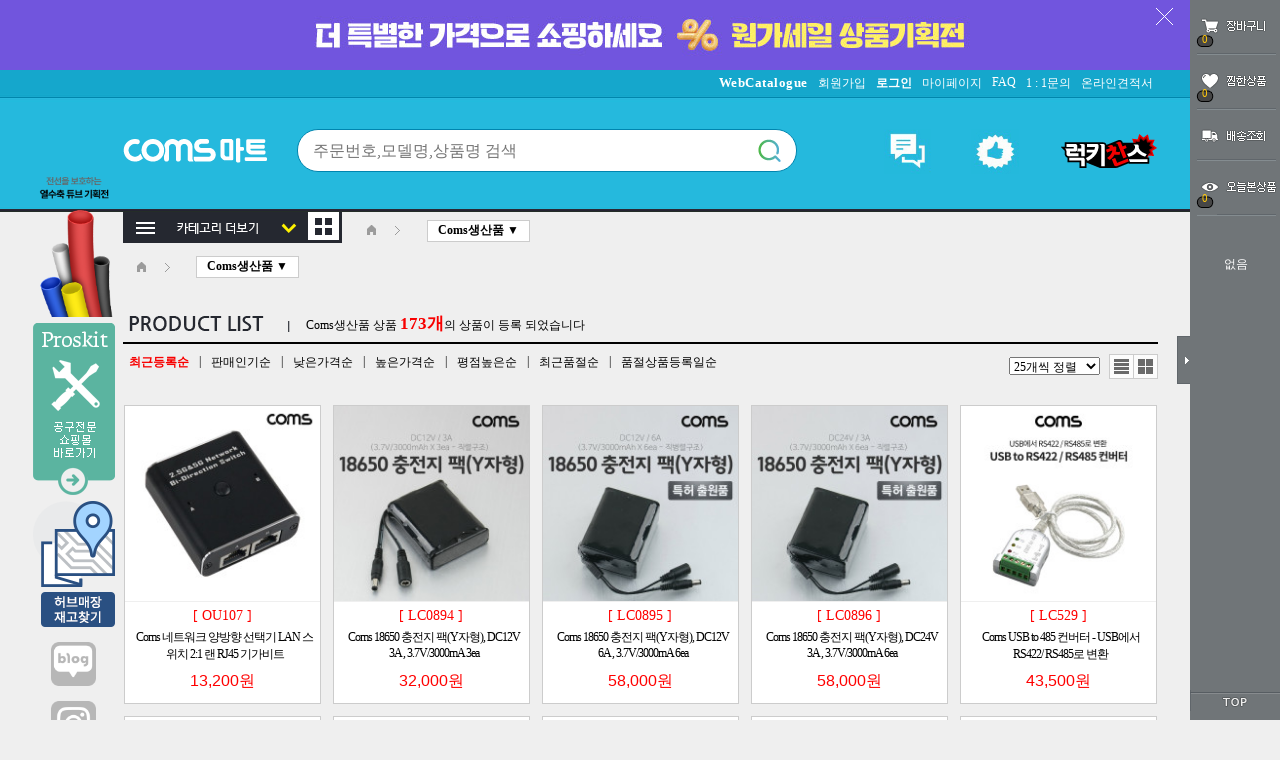

--- FILE ---
content_type: text/html; charset=utf-8
request_url: https://comsmart.co.kr/cmart/shop/list.php?ca_id=p0
body_size: 93357
content:
<!doctype html>
<html lang="ko">
<head>
<meta charset="utf-8">
<meta name="google-site-verification" content="sgDXKCc_i7noCh-JnQ4R54VoiJ5qezX2N3BTalsO6SA" />
<meta name="naver-site-verification" content="3c918c5e328c2f1dcfc04b579c869d5c11adb3f7" />
<meta name="facebook-domain-verification" content="qbvv4f924d0teydvpmfwl9xz9vc4ka" />
<meta http-equiv="imagetoolbar" content="no">
<meta http-equiv="X-UA-Compatible" content="IE=Edge">
<meta name="title" content="컴스마트" />
<meta name="author" content="(주)컴스마트" />
<meta name="description" content="국내에서 가장 다양한 IT·컴퓨터 통신 제품을 취급하는 온/오프라인 쇼핑몰 컴스마트" />
<meta name="keywords" content="컴스마트, coms, 컴스, 케이블, 젠더, USB, 키보드, 마우스, 컨버터, 사무용품, 쿨러, 어댑터, 디지털 기기, 가전제품, 생활용품, 충전기, 차량용품, 공구" />
<meta property="og:site_name" content="컴스마트" />
<meta property="og:title" content="IT·디지털 디바이스 전문 종합쇼핑몰! 컴스마트 공식 사이트입니다." />
<meta property="og:type" content="website" />
<meta property="og:url" content="https://comsmart.co.kr/" />
<meta property="og:description" content="케이블, 젠더, 컴퓨터 주변기기, 차량용품 등 20,000가지 이상의 제품을 취급하는 컴스마트!" />
<meta name="ROBOTS" content="INDEX, FOLLOW" />
<title>Coms생산품 상품리스트 | 컴스마트</title>

<link rel="stylesheet" href="https://comsmart.co.kr/cmart/css/default_shop.css?ver=26011803">
<link rel="stylesheet" href="https://comsmart.co.kr/cmart/js/font-awesome/css/font-awesome.min.css?ver=26011803">
<link rel="stylesheet" href="../css/index.css?ver=1234">
<link rel="stylesheet" href="https://comsmart.co.kr/cmart/skin/shop/basic/style.css?ver=26011803">
<link rel="icon" href="https://comsmart.co.kr/favicon.ico?v=1" />
<!--[if lte IE 8]>
<script src="https://comsmart.co.kr/cmart/js/html5.js"></script>
<![endif]-->

<!-- Google tag (gtag.js) -->
<script async src="https://www.googletagmanager.com/gtag/js?id=AW-11059091594"></script>
<script>
  window.dataLayer = window.dataLayer || [];
  function gtag(){dataLayer.push(arguments);}
  gtag('js', new Date());

  gtag('config', 'AW-11059091594');
</script>

<!-- Google tag (gtag.js) - Google Analytics -->
<script async src="https://www.googletagmanager.com/gtag/js?id=G-7KFS97C8KS">
</script>
<script>
  window.dataLayer = window.dataLayer || [];
  function gtag(){dataLayer.push(arguments);}
  gtag('js', new Date());

  gtag('config', 'G-7KFS97C8KS');
</script>

<!-- End Google Tag Manager -->

<!-- Google Tag Manager -->
<script>(function(w,d,s,l,i){w[l]=w[l]||[];w[l].push({'gtm.start':
new Date().getTime(),event:'gtm.js'});var f=d.getElementsByTagName(s)[0],
j=d.createElement(s),dl=l!='dataLayer'?'&l='+l:'';j.async=true;j.src=
'https://www.googletagmanager.com/gtm.js?id='+i+dl;f.parentNode.insertBefore(j,f);
})(window,document,'script','dataLayer','GTM-WF4BH96');</script>
<!-- End Google Tag Manager -->

<script src="https://www.googleoptimize.com/optimize.js?id=OPT-PL9F5J9"></script>

<script type="application/ld+json">
{
  "@context": "https://schema.org",
  "@type": "Organization",
  "name": "Comsmart",
  "url": "https://www.comsmart.co.kr/",
  "logo": "https://www.comsmart.co.kr/cmart/img/logo.png",
  "sameAs": [
	"https://blog.naver.com/comsmart1",
	"https://www.instagram.com/comsmart_official",
	"https://www.facebook.com/comsofficial",
	"https://www.youtube.com/@comsmart1"
           ]
}
</script>

<!-- Meta Pixel Code -->
<script>
  !function(f,b,e,v,n,t,s)
  {if(f.fbq)return;n=f.fbq=function(){n.callMethod?
  n.callMethod.apply(n,arguments):n.queue.push(arguments)};
  if(!f._fbq)f._fbq=n;n.push=n;n.loaded=!0;n.version='2.0';
  n.queue=[];t=b.createElement(e);t.async=!0;
  t.src=v;s=b.getElementsByTagName(e)[0];
  s.parentNode.insertBefore(t,s)}(window, document,'script',
  'https://connect.facebook.net/en_US/fbevents.js');
  fbq('init', '3495721470649870');
  fbq('track', 'PageView');
</script>

<!-- End Meta Pixel Code -->

<script>
// 자바스크립트에서 사용하는 전역변수 선언
var g5_url       = "https://comsmart.co.kr/cmart";
var g5_bbs_url   = "https://comsmart.co.kr/cmart/bbs";
var g5_is_member = "";
var g5_is_admin  = "";
var g5_is_mobile = "";
var g5_bo_table  = "";
var g5_sca       = "";
var g5_editor    = "";
var g5_cookie_domain = ".comsmart.co.kr";
var index_page ='';
var g5_shop_url = "https://comsmart.co.kr/cmart/shop";
</script>
<script src="https://comsmart.co.kr/cmart/js/jquery-1.12.4.min.js"></script>
<script src="https://comsmart.co.kr/cmart/js/jquery-migrate-1.4.1.min.js"></script>
<script src="https://comsmart.co.kr/cmart/js/common.js?ver=2303235"></script>
<script src="../js/common_tg.js?ver=2303235"></script>


<script src="https://comsmart.co.kr/cmart/js/wrest.js?ver=2303235"></script>
<script src="https://comsmart.co.kr/cmart/js/placeholders.min.js?ver=2303235"></script>
</head>
<body>

<!-- Google Tag Manager (noscript) -->
<noscript><iframe src="https://www.googletagmanager.com/ns.html?id=GTM-WF4BH96"
height="0" width="0" style="display:none;visibility:hidden"></iframe></noscript>
<!-- End Google Tag Manager (noscript) -->

<noscript><img height="1" width="1" style="display:none"
  src="https://www.facebook.com/tr?id=3495721470649870&ev=PageView&noscript=1"/>
</noscript>

<!-- 네이버 아나리틱스 태그 -->
<script type="text/javascript" src="//wcs.naver.net/wcslog.js"></script>
<script type="text/javascript">
if(!wcs_add) var wcs_add = {};
wcs_add["wa"] = "1d0822c96099f20";
if(window.wcs) {
  wcs_do();
}
</script>
<!-- End 네이버 아나리틱스 태그 -->

<style>
body{background:#efefef;}
</style>
<script>
$(function(){
    if(screen.width<1200)  $('#logininfo1').css("margin-right",'60px');
});

 function search_submit(vv) {	   
  f= document.frmsearch1;	  f.wk.value=''; //자동완성 검색이 아님
  if (f.q.value.length < 2) {  alert("검색어는 두글자 이상 입력하세요."); f.q.select();  f.q.focus();  if(vv==2) return; else return false; }
  if(vv==2) f.submit(); else return true; 
 }
</script>
<!-- 상단 시작 { -->
<div id="hd">
    <h1 id="hd_h1">Coms생산품 상품리스트</h1>
    <div id="skip_to_container"><a href="#container">본문 바로가기</a></div>
<div style='background:#7155dd;' id='top_ban'> 
   <div style='width:1035px; position:relative; text-align:center;margin:0 auto;'>
  <a href="//comsmart.co.kr/cmart/shop/list.php?ca_id=l0"><img src='../data/banner/122'></a>
      <div style='position:absolute; top:0; right:-25px;z-index:100;cursor:pointer;' onclick="$('#top_ban').hide()"><img src="../img/top_banner_close.gif"></div>
   </div>
</div>

    <aside id="hd_qnb">
	  <div id="tnb_wrapper">
         <div id="tnb">

           <ul style='float:left;'>
		   </ul>

            <ul style='float:right;' id='logininfo1'>
                <li><a href="../shop/catalogue.php" style='font:bold 10pt 돋움;letter-spacing:0.5px;'>WebCatalogue</a></li>
                               <li><a href="https://comsmart.co.kr/cmart/bbs/register.php">회원가입</a></li>
                <li><a href="https://comsmart.co.kr/cmart/bbs/login.php?url=%2Fcmart%2Fshop%2Flist.php%3Fca_id%3Dp0"><b>로그인</b></a></li>
                                <li><a href="https://comsmart.co.kr/cmart/shop/mypage.php">마이페이지</a></li>
                <li><a href="https://comsmart.co.kr/cmart/bbs/faq.php">FAQ</a></li>
                <li><a href="https://comsmart.co.kr/cmart/bbs/qalist.php">1 : 1문의</a></li>
              <li><a href="https://comsmart.co.kr/cmart/shop/cart.php?estimate=y">온라인견적서</a></li>
                            </ul>


        </div>
     </div>


    <div id="hd_wrapper">
        <div id="logo"><a href="https://comsmart.co.kr/cmart/"><img src="../img/logo2.png" alt="컴스마트"></a></div>

        <div id="hd_sch" class='hd_sch'>
            <h3>쇼핑몰 검색</h3>
            <form name="frmsearch1" action="https://comsmart.co.kr/cmart/shop/search.php" onsubmit="return search_submit(this);" style='margin:0;'>
			<input type='hidden' name='wk' value=''>
            <label for="sch_str" class="sound_only">검색어<strong class="sound_only"> 필수</strong></label>
            <input type="text" name="q" value="" id="sch_str" placeholder='주문번호,모델명,상품명 검색' maxlength='25'>	
			 <div class='btn pointer'><img src='../img/sch_btn.png' onclick="search_submit(2)"></div>
			</form> 
      </div>
         <div id='top_link'>
		   <a href="https://comsmart.co.kr/cmart/../index2.php" class='btn04'><img src='../img/community.gif' height='45' title='커뮤니티'></a>
		   <a href="../include/best100.php" class='btn04'><img src='../img/best100.gif' height='45' title='베스트 100'></a>
		   <a href="../shop/lucky_chance.php"><img src='../img/chance_link.png'></a>
		 </div>
     </div>

      </aside>
</div>
<div id='topban' class='bgchangeAni' style='position:relative; height:30px;'>
    <div style='position:relative; width:1034px;margin:0 auto; '>
     <div id='left_menu_outer' style='position:absolute;top:0;left:0px;z-index:9999;'><!--좌측메뉴-->
<div id='cate_menu_outer'>

<div id='cate_menu_wrapper'>
 <div id='top_top'><a href="javascript:;" id='cate_menu_view' title=''><img src="../img/cate_all_1.gif" align='absmiddle'></a></div>
 <ul id='cate_menu'>
 <li class='menu_li'>
 <a href='../shop/coms_new.php?it_1=2026-01' onfocus='this.blur()' class="rollover"><img src='../img/cate_new_2.gif' class="msover"><img src='../img/cate_new.gif'></a></li>
<li class='menu_li'><a href='../shop/list.php?ca_id=10' onfocus='this.blur()' class='rollover'><img src='../img/cate_10_70_2.gif'  class='msover'><img src='../img/cate_10_70.gif' title='cate_10_70.gif'></a></li>
<li class='menu_li'><a href='../shop/list.php?ca_id=30' onfocus='this.blur()' class='rollover'><img src='../img/cate_30_40_2.gif'  class='msover'><img src='../img/cate_30_40.gif' title='cate_30_40.gif'></a></li>
<li class='menu_li'><a href='../shop/list.php?ca_id=50' onfocus='this.blur()' class='rollover'><img src='../img/cate_50_60_80_2.gif'  class='msover'><img src='../img/cate_50_60_80.gif' title='cate_50_60_80.gif'></a></li>
<li class='menu_li'><a href='../shop/list.php?ca_id=a0' onfocus='this.blur()' class='rollover'><img src='../img/cate_a0_20_90_2.gif'  class='msover'><img src='../img/cate_a0_20_90.gif' title='cate_a0_20_90.gif'></a></li>
<li class='menu_li'><a href='../shop/list.php?ca_id=e0' onfocus='this.blur()' class='rollover'><img src='../img/cate_e0_2.gif'  class='msover'><img src='../img/cate_e0.gif' title='cate_e0.gif'></a></li>
<li class='menu_li'><a href='../shop/list.php?ca_id=b0' onfocus='this.blur()' class='rollover'><img src='../img/cate_b0_2.gif'  class='msover'><img src='../img/cate_b0.gif' title='cate_b0.gif'></a></li>
<li class='menu_li'><a href='../shop/list.php?ca_id=f0' onfocus='this.blur()' class='rollover'><img src='../img/cate_f0_2.gif'  class='msover'><img src='../img/cate_f0.gif' title='cate_f0.gif'></a></li>
<li class='menu_li'><a href='../shop/list.php?ca_id=d0' onfocus='this.blur()' class='rollover'><img src='../img/cate_d0_2.gif'  class='msover'><img src='../img/cate_d0.gif' title='cate_d0.gif'></a></li>
<li class='menu_li'><a href='../shop/list.php?ca_id=c0' onfocus='this.blur()' class='rollover'><img src='../img/cate_c0_2.gif'  class='msover'><img src='../img/cate_c0.gif' title='cate_c0.gif'></a></li>
<li class='menu_li'><a href='../shop/list.php?ca_id=i0' onfocus='this.blur()' class='rollover'><img src='../img/cate_i0_2.gif'  class='msover'><img src='../img/cate_i0.gif' title='cate_i0.gif'></a></li>
<li class='menu_li'><a href='../shop/list.php?ca_id=h0' onfocus='this.blur()' class='rollover'><img src='../img/cate_h0_2.gif'  class='msover'><img src='../img/cate_h0.gif' title='cate_h0.gif'></a></li>
<li class='menu_li'><a href='../shop/list.php?ca_id=g0' onfocus='this.blur()' class='rollover'><img src='../img/cate_g0_2.gif'  class='msover'><img src='../img/cate_g0.gif' title='cate_g0.gif'></a></li>
</ul>
<div  id='cate_all_over'><img src="../img/cate_all_over.gif" align='absmiddle'></div> 
</div>

<!-- 년도별 신상품 -->
<div class='sub_menu' id='comsnew' style='width:400px; height:400px; background:url(../img/cate_new_sub_bg.gif) no-repeat;'>
<br><br><br><br>

 <div class='year_div'><a href='../shop/coms_new.php?it_1=2026'><img src='../img/n_icon.png'> 2026년 신상품</a></div>
<table cellpadding='5' border='0' align='center'><tr>
<td class='monthtd'><a href='../shop/coms_new.php?it_1=2026-01'>01월</a></td><td  class='slashtd'>&nbsp;</td><td width='25'>&nbsp;</td><td  class='slashtd'>&nbsp;</td><td width='25'>&nbsp;</td><td  class='slashtd'>&nbsp;</td><td width='25'>&nbsp;</td><td  class='slashtd'>&nbsp;</td><td width='25'>&nbsp;</td><td  class='slashtd'>&nbsp;</td><td width='25'>&nbsp;</td></tr></table>
 <div class='year_div'><a href='../shop/coms_new.php?it_1=2025'><img src='../img/n_icon.png'> 2025년 신상품</a></div>
<table cellpadding='5' border='0' align='center'><tr>
<td class='monthtd'><a href='../shop/coms_new.php?it_1=2025-12'>12월</a></td><td class='slashtd'>/</td><td class='monthtd'><a href='../shop/coms_new.php?it_1=2025-11'>11월</a></td><td class='slashtd'>/</td><td class='monthtd'><a href='../shop/coms_new.php?it_1=2025-10'>10월</a></td><td class='slashtd'>/</td><td class='monthtd'><a href='../shop/coms_new.php?it_1=2025-09'>09월</a></td><td class='slashtd'>/</td><td class='monthtd'><a href='../shop/coms_new.php?it_1=2025-08'>08월</a></td><td class='slashtd'>/</td><td class='monthtd'><a href='../shop/coms_new.php?it_1=2025-07'>07월</a></td></tr><tr><td class='monthtd'><a href='../shop/coms_new.php?it_1=2025-06'>06월</a></td><td class='slashtd'>/</td><td class='monthtd'><a href='../shop/coms_new.php?it_1=2025-05'>05월</a></td><td class='slashtd'>/</td><td class='monthtd'><a href='../shop/coms_new.php?it_1=2025-04'>04월</a></td><td class='slashtd'>/</td><td class='monthtd'><a href='../shop/coms_new.php?it_1=2025-03'>03월</a></td><td class='slashtd'>/</td><td class='monthtd'><a href='../shop/coms_new.php?it_1=2025-02'>02월</a></td><td class='slashtd'>/</td><td class='monthtd'><a href='../shop/coms_new.php?it_1=2025-01'>01월</a></td></tr></table>
 <div class='year_div'><a href='../shop/coms_new.php?it_1=2024'><img src='../img/n_icon.png'> 2024년 신상품</a></div>
<table cellpadding='5' border='0' align='center'><tr>
<td class='monthtd'><a href='../shop/coms_new.php?it_1=2024-12'>12월</a></td><td class='slashtd'>/</td><td class='monthtd'><a href='../shop/coms_new.php?it_1=2024-11'>11월</a></td><td class='slashtd'>/</td><td class='monthtd'><a href='../shop/coms_new.php?it_1=2024-10'>10월</a></td><td class='slashtd'>/</td><td class='monthtd'><a href='../shop/coms_new.php?it_1=2024-09'>09월</a></td><td class='slashtd'>/</td><td class='monthtd'><a href='../shop/coms_new.php?it_1=2024-08'>08월</a></td><td class='slashtd'>/</td><td class='monthtd'><a href='../shop/coms_new.php?it_1=2024-07'>07월</a></td></tr><tr><td class='monthtd'><a href='../shop/coms_new.php?it_1=2024-06'>06월</a></td><td class='slashtd'>/</td><td class='monthtd'><a href='../shop/coms_new.php?it_1=2024-05'>05월</a></td><td class='slashtd'>/</td><td class='monthtd'><a href='../shop/coms_new.php?it_1=2024-04'>04월</a></td><td class='slashtd'>/</td><td class='monthtd'><a href='../shop/coms_new.php?it_1=2024-03'>03월</a></td><td class='slashtd'>/</td><td class='monthtd'><a href='../shop/coms_new.php?it_1=2024-02'>02월</a></td><td class='slashtd'>/</td><td class='monthtd'><a href='../shop/coms_new.php?it_1=2024-01'>01월</a></td></tr></table></div>


<div class='sub_menu' style=''>
  <img src=../img/cate_10_70_tit.gif><div class='sub_table'>
      <div class='sub_sell' style='display:table-cell; width:50%; color:#000;'>
	      <div class='sub_cell_title' ><a href='../shop/list.php?ca_id=10'>네트워크</a></div>
         <ul class=''><li class='calist_li'>&nbsp;<a href='../shop/list.php?ca_id=1010'>인터넷공유기</a></li><li class='calist_li'>&nbsp;<a href='../shop/list.php?ca_id=1020'>랜카드</a></li><li class='calist_li'>&nbsp;<a href='../shop/list.php?ca_id=1030'>스위칭허브</a></li><li class='calist_li'>&nbsp;<a href='../shop/list.php?ca_id=1040'>무선 안테나</a></li><li class='calist_li'>&nbsp;<a href='../shop/list.php?ca_id=1050'>네트워크장비</a></li><li class='calist_li'>&nbsp;<a href='../shop/list.php?ca_id=1060'>데이터/통신 관련 케이블</a></li><li class='calist_li'>&nbsp;<a href='../shop/list.php?ca_id=1070'>광컨버터</a></li><li class='calist_li'>&nbsp;<a href='../shop/list.php?ca_id=10b0'>프린터/시리얼 서버</a></li></ul></div>
      <div class='sub_sell' style='display:table-cell; width:50%; color:#000;'>
	      <div class='sub_cell_title' ><a href='../shop/list.php?ca_id=70'>분배기/선택기/KVM</a></div>
         <ul class=''><li class='calist_li'>&nbsp;<a href='../shop/list.php?ca_id=7010'>영상가전액세서리</a></li><li class='calist_li'>&nbsp;<a href='../shop/list.php?ca_id=7030'>기타선택기/분배기</a></li><li class='calist_li'>&nbsp;<a href='../shop/list.php?ca_id=7040'>AV선택기/분배기</a></li><li class='calist_li'>&nbsp;<a href='../shop/list.php?ca_id=7050'>모니터</a></li><li class='calist_li'>&nbsp;<a href='../shop/list.php?ca_id=7080'>KVM 스위치</a></li></ul></div></div></div>
<div class='sub_menu' style=''>
  <img src=../img/cate_30_40_tit.gif><div class='sub_table'>
      <div class='sub_sell' style='display:table-cell; width:50%; color:#000;'>
	      <div class='sub_cell_title' ><a href='../shop/list.php?ca_id=30'>케이블</a></div>
         <ul class=''><li class='calist_li'>&nbsp;<a href='../shop/list.php?ca_id=3010'>USB케이블</a></li><li class='calist_li'>&nbsp;<a href='../shop/list.php?ca_id=3020'>변환젠더/케이블</a></li><li class='calist_li'>&nbsp;<a href='../shop/list.php?ca_id=3040'>모니터/DP/DVI 케이블</a></li><li class='calist_li'>&nbsp;<a href='../shop/list.php?ca_id=3050'>HDMI 케이블</a></li><li class='calist_li'>&nbsp;<a href='../shop/list.php?ca_id=3060'>모니터/DP/DVI 케이블</a></li><li class='calist_li'>&nbsp;<a href='../shop/list.php?ca_id=3070'>모니터/DP/DVI 케이블</a></li><li class='calist_li'>&nbsp;<a href='../shop/list.php?ca_id=3080'>랜케이블</a></li><li class='calist_li'>&nbsp;<a href='../shop/list.php?ca_id=3090'>기타케이블</a></li><li class='calist_li'>&nbsp;<a href='../shop/list.php?ca_id=30a0'>오디오케이블</a></li><li class='calist_li'>&nbsp;<a href='../shop/list.php?ca_id=30c0'>전원케이블</a></li><li class='calist_li'>&nbsp;<a href='../shop/list.php?ca_id=30d0'>랜케이블</a></li><li class='calist_li'>&nbsp;<a href='../shop/list.php?ca_id=30e0'>기타케이블</a></li><li class='calist_li'>&nbsp;<a href='../shop/list.php?ca_id=30f0'>모니터/DP/DVI 케이블</a></li></ul></div>
      <div class='sub_sell' style='display:table-cell; width:50%; color:#000;'>
	      <div class='sub_cell_title' ><a href='../shop/list.php?ca_id=40'>젠더</a></div>
         <ul class=''><li class='calist_li'>&nbsp;<a href='../shop/list.php?ca_id=4010'>RGB(D-Sub) 젠더</a></li><li class='calist_li'>&nbsp;<a href='../shop/list.php?ca_id=4020'>USB젠더</a></li><li class='calist_li'>&nbsp;<a href='../shop/list.php?ca_id=4030'>HDMI 젠더</a></li><li class='calist_li'>&nbsp;<a href='../shop/list.php?ca_id=4040'>DVI 젠더</a></li><li class='calist_li'>&nbsp;<a href='../shop/list.php?ca_id=4050'>디스플레이포트 젠더</a></li><li class='calist_li'>&nbsp;<a href='../shop/list.php?ca_id=4070'>오디오젠더</a></li><li class='calist_li'>&nbsp;<a href='../shop/list.php?ca_id=4090'>시리얼/패러렐 젠더</a></li><li class='calist_li'>&nbsp;<a href='../shop/list.php?ca_id=40b0'>AV젠더</a></li><li class='calist_li'>&nbsp;<a href='../shop/list.php?ca_id=40c0'>제작 커넥터/후드</a></li><li class='calist_li'>&nbsp;<a href='../shop/list.php?ca_id=40d0'>변환젠더/케이블</a></li><li class='calist_li'>&nbsp;<a href='../shop/list.php?ca_id=40e0'>BNC/통신용 젠더</a></li><li class='calist_li'>&nbsp;<a href='../shop/list.php?ca_id=40f0'>카드 변환</a></li></ul></div></div></div>
<div class='sub_menu' style=''>
  <img src=../img/cate_50_60_80_tit.gif><div class='sub_table'>
      <div class='sub_sell' style='display:table-cell; width:33.333333333333%; color:#000;'>
	      <div class='sub_cell_title' ><a href='../shop/list.php?ca_id=50'>USB/1394허브/컨버터</a></div>
         <ul class=''><li class='calist_li'>&nbsp;<a href='../shop/list.php?ca_id=5010'>확장카드</a></li><li class='calist_li'>&nbsp;<a href='../shop/list.php?ca_id=5020'>인터페이스카드</a></li><li class='calist_li'>&nbsp;<a href='../shop/list.php?ca_id=5030'>USB 컨버터/어댑터</a></li><li class='calist_li'>&nbsp;<a href='../shop/list.php?ca_id=5040'>USB허브</a></li><li class='calist_li'>&nbsp;<a href='../shop/list.php?ca_id=5050'>USB 액세서리</a></li><li class='calist_li'>&nbsp;<a href='../shop/list.php?ca_id=5080'>USB 선택기/공유기</a></li></ul></div>
      <div class='sub_sell' style='display:table-cell; width:33.333333333333%; color:#000;'>
	      <div class='sub_cell_title' ><a href='../shop/list.php?ca_id=60'>SATA/eSATA/SAS</a></div>
         <ul class=''><li class='calist_li'>&nbsp;<a href='../shop/list.php?ca_id=6010'>SATA 케이블</a></li><li class='calist_li'>&nbsp;<a href='../shop/list.php?ca_id=6020'>SATA 카드/컨버터</a></li><li class='calist_li'>&nbsp;<a href='../shop/list.php?ca_id=6030'>SAS(SATA SCSI)</a></li><li class='calist_li'>&nbsp;<a href='../shop/list.php?ca_id=6040'>SATA 전원</a></li><li class='calist_li'>&nbsp;<a href='../shop/list.php?ca_id=6050'>Micro SATA</a></li><li class='calist_li'>&nbsp;<a href='../shop/list.php?ca_id=6060'>Slimline SATA</a></li><li class='calist_li'>&nbsp;<a href='../shop/list.php?ca_id=6070'>eSATA 제품</a></li><li class='calist_li'>&nbsp;<a href='../shop/list.php?ca_id=6080'>mSATA 제품</a></li></ul></div>
      <div class='sub_sell' style='display:table-cell; width:33.333333333333%; color:#000;'>
	      <div class='sub_cell_title' ><a href='../shop/list.php?ca_id=80'>시리얼/패러렐/SCSI</a></div>
         <ul class=''></ul></div></div></div>
<div class='sub_menu' style=''>
  <img src=../img/cate_a0_20_90_tit.gif><div class='sub_table'>
      <div class='sub_sell' style='display:table-cell; width:33.333333333333%; color:#000;'>
	      <div class='sub_cell_title' ><a href='../shop/list.php?ca_id=a0'>컴퓨터 주변기기</a></div>
         <ul class=''><li class='calist_li'>&nbsp;<a href='../shop/list.php?ca_id=a010'>모니터주변기기</a></li><li class='calist_li'>&nbsp;<a href='../shop/list.php?ca_id=a020'>마우스</a></li><li class='calist_li'>&nbsp;<a href='../shop/list.php?ca_id=a030'>키보드</a></li><li class='calist_li'>&nbsp;<a href='../shop/list.php?ca_id=a040'>카드리더기</a></li><li class='calist_li'>&nbsp;<a href='../shop/list.php?ca_id=a050'>메모리카드</a></li><li class='calist_li'>&nbsp;<a href='../shop/list.php?ca_id=a060'>노트북액세서리</a></li><li class='calist_li'>&nbsp;<a href='../shop/list.php?ca_id=a070'>기타PC액세서리</a></li><li class='calist_li'>&nbsp;<a href='../shop/list.php?ca_id=a080'>서재/사무용가구</a></li><li class='calist_li'>&nbsp;<a href='../shop/list.php?ca_id=a090'>웹캠</a></li><li class='calist_li'>&nbsp;<a href='../shop/list.php?ca_id=a0a0'>쿨러</a></li></ul></div>
      <div class='sub_sell' style='display:table-cell; width:33.333333333333%; color:#000;'>
	      <div class='sub_cell_title' ><a href='../shop/list.php?ca_id=20'>영상/음향 장비류</a></div>
         <ul class=''><li class='calist_li'>&nbsp;<a href='../shop/list.php?ca_id=2010'>엔코더/디코더</a></li><li class='calist_li'>&nbsp;<a href='../shop/list.php?ca_id=2020'>오디오컨버터</a></li><li class='calist_li'>&nbsp;<a href='../shop/list.php?ca_id=2030'>신호증폭 리피터</a></li><li class='calist_li'>&nbsp;<a href='../shop/list.php?ca_id=2040'>HDMI 컨버터</a></li><li class='calist_li'>&nbsp;<a href='../shop/list.php?ca_id=2050'>Displayport 컨버터</a></li><li class='calist_li'>&nbsp;<a href='../shop/list.php?ca_id=2060'>스피커/마이크/앰프</a></li><li class='calist_li'>&nbsp;<a href='../shop/list.php?ca_id=2070'>이어폰/헤드폰</a></li><li class='calist_li'>&nbsp;<a href='../shop/list.php?ca_id=2080'>블루투스액세서리</a></li><li class='calist_li'>&nbsp;<a href='../shop/list.php?ca_id=2090'>TV수신/사운드 장비</a></li><li class='calist_li'>&nbsp;<a href='../shop/list.php?ca_id=20a0'>영상기기 액세서리</a></li><li class='calist_li'>&nbsp;<a href='../shop/list.php?ca_id=20b0'>IP 카메라</a></li><li class='calist_li'>&nbsp;<a href='../shop/list.php?ca_id=20c0'>CCTV/네트워크카메라</a></li><li class='calist_li'>&nbsp;<a href='../shop/list.php?ca_id=20d0'>디지털 현미경</a></li><li class='calist_li'>&nbsp;<a href='../shop/list.php?ca_id=20e0'>SDI 컨버터</a></li></ul></div>
      <div class='sub_sell' style='display:table-cell; width:33.333333333333%; color:#000;'>
	      <div class='sub_cell_title' ><a href='../shop/list.php?ca_id=90'>외장하드 케이스</a></div>
         <ul class=''><li class='calist_li'>&nbsp;<a href='../shop/list.php?ca_id=9020'>외장케이스</a></li><li class='calist_li'>&nbsp;<a href='../shop/list.php?ca_id=9030'>도킹스테이션</a></li><li class='calist_li'>&nbsp;<a href='../shop/list.php?ca_id=9090'>저장장치액세서리</a></li><li class='calist_li'>&nbsp;<a href='../shop/list.php?ca_id=90b0'>NAS</a></li></ul></div></div></div>
<div class='sub_menu' style=' background:url(../img/cate_e0_bg.gif) right bottom;'>
  <img src=../img/cate_e0_tit.gif><div class='sub_table'>
      <div class='sub_sell' style='display:table-cell; width:100%; color:#000;'>
	      <div class='sub_cell_title'  style='width: 35%; margin-left:30px;' ><a href='../shop/list.php?ca_id=e0'>사무용품 / 케이블정리</a></div>
         <ul class=''><li class='calist_li'>&nbsp;<a href='../shop/list.php?ca_id=e010'>크리너/브러쉬</a></li><li class='calist_li'>&nbsp;<a href='../shop/list.php?ca_id=e020'>케이블타이/전선정리용품</a></li><li class='calist_li'>&nbsp;<a href='../shop/list.php?ca_id=e040'>문구용품</a></li><li class='calist_li'>&nbsp;<a href='../shop/list.php?ca_id=e050'>수납/정리용품</a></li><li class='calist_li'>&nbsp;<a href='../shop/list.php?ca_id=e070'>돋보기/확대경/현미경</a></li><li class='calist_li'>&nbsp;<a href='../shop/list.php?ca_id=e080'>열쇠/자물쇠</a></li></ul></div></div></div>
<div class='sub_menu' style=' background:url(../img/cate_b0_bg.gif) right bottom;'>
  <img src=../img/cate_b0_tit.gif><div class='sub_table'>
      <div class='sub_sell' style='display:table-cell; width:100%; color:#000;'>
	      <div class='sub_cell_title'  style='width: 35%; margin-left:30px;' ><a href='../shop/list.php?ca_id=b0'>쿨러 / 쿨러용품</a></div>
         <ul class=''><li class='calist_li'>&nbsp;<a href='../shop/list.php?ca_id=b010'>캠핑</a></li><li class='calist_li'>&nbsp;<a href='../shop/list.php?ca_id=b020'>스포츠잡화</a></li><li class='calist_li'>&nbsp;<a href='../shop/list.php?ca_id=b030'>자전거</a></li></ul></div></div></div>
<div class='sub_menu' style=' background:url(../img/cate_f0_bg.gif) right bottom;'>
  <img src=../img/cate_f0_tit.gif><div class='sub_table'>
      <div class='sub_sell' style='display:table-cell; width:100%; color:#000;'>
	      <div class='sub_cell_title'  style='width: 35%; margin-left:30px;' ><a href='../shop/list.php?ca_id=f0'>전원 어댑터 / 멀티탭</a></div>
         <ul class=''><li class='calist_li'>&nbsp;<a href='../shop/list.php?ca_id=f010'>멀티탭</a></li><li class='calist_li'>&nbsp;<a href='../shop/list.php?ca_id=f020'>어댑터/주변기기</a></li><li class='calist_li'>&nbsp;<a href='../shop/list.php?ca_id=f040'>건전지/충전기</a></li></ul></div></div></div>
<div class='sub_menu' style=' background:url(../img/cate_d0_bg.gif) right bottom;'>
  <img src=../img/cate_d0_tit.gif><div class='sub_table'>
      <div class='sub_sell' style='display:table-cell; width:100%; color:#000;'>
	      <div class='sub_cell_title'  style='width: 35%; margin-left:30px;' ><a href='../shop/list.php?ca_id=d0'>디지털기기</a></div>
         <ul class=''><li class='calist_li'>&nbsp;<a href='../shop/list.php?ca_id=d010'>가전</a></li><li class='calist_li'>&nbsp;<a href='../shop/list.php?ca_id=d020'>TV 안테나 및 관련제품</a></li><li class='calist_li'>&nbsp;<a href='../shop/list.php?ca_id=d030'>조명/스탠드</a></li><li class='calist_li'>&nbsp;<a href='../shop/list.php?ca_id=d040'>시계/알람/도어벨</a></li><li class='calist_li'>&nbsp;<a href='../shop/list.php?ca_id=d060'>주방용품</a></li><li class='calist_li'>&nbsp;<a href='../shop/list.php?ca_id=d070'>생활용품</a></li><li class='calist_li'>&nbsp;<a href='../shop/list.php?ca_id=d080'>카메라액세서리</a></li><li class='calist_li'>&nbsp;<a href='../shop/list.php?ca_id=d090'>주변기기</a></li><li class='calist_li'>&nbsp;<a href='../shop/list.php?ca_id=d0b0'>게임기 주변기기</a></li></ul></div></div></div>
<div class='sub_menu' style=' background:url(../img/cate_c0_bg.gif) right bottom;'>
  <img src=../img/cate_c0_tit.gif><div class='sub_table'>
      <div class='sub_sell' style='display:table-cell; width:100%; color:#000;'>
	      <div class='sub_cell_title'  style='width: 35%; margin-left:30px;' ><a href='../shop/list.php?ca_id=c0'>스마트폰 / 태블릿</a></div>
         <ul class=''><li class='calist_li'>&nbsp;<a href='../shop/list.php?ca_id=c010'>C타입케이블</a></li><li class='calist_li'>&nbsp;<a href='../shop/list.php?ca_id=c020'>8핀케이블</a></li><li class='calist_li'>&nbsp;<a href='../shop/list.php?ca_id=c030'>충전기/보조배터리</a></li><li class='calist_li'>&nbsp;<a href='../shop/list.php?ca_id=c040'>멀티케이블</a></li><li class='calist_li'>&nbsp;<a href='../shop/list.php?ca_id=c050'>스마트폰젠더</a></li><li class='calist_li'>&nbsp;<a href='../shop/list.php?ca_id=c060'>터치펜</a></li><li class='calist_li'>&nbsp;<a href='../shop/list.php?ca_id=c070'>휴대폰거치대</a></li><li class='calist_li'>&nbsp;<a href='../shop/list.php?ca_id=c080'>케이스/보호필름</a></li><li class='calist_li'>&nbsp;<a href='../shop/list.php?ca_id=c0a0'>기타액세서리</a></li><li class='calist_li'>&nbsp;<a href='../shop/list.php?ca_id=c0d0'>미러링케이블</a></li><li class='calist_li'>&nbsp;<a href='../shop/list.php?ca_id=c0e0'>OTG/DATA 제품</a></li></ul></div></div></div>
<div class='sub_menu' style=' background:url(../img/cate_i0_bg.gif) right bottom;'>
  <img src=../img/cate_i0_tit.gif><div class='sub_table'>
      <div class='sub_sell' style='display:table-cell; width:100%; color:#000;'>
	      <div class='sub_cell_title'  style='width: 35%; margin-left:30px;' ><a href='../shop/list.php?ca_id=i0'>차량 관련용품</a></div>
         <ul class=''><li class='calist_li'>&nbsp;<a href='../shop/list.php?ca_id=i010'>차량용충전기</a></li><li class='calist_li'>&nbsp;<a href='../shop/list.php?ca_id=i020'>차량전기용품</a></li><li class='calist_li'>&nbsp;<a href='../shop/list.php?ca_id=i030'>차량용휴대폰거치대</a></li><li class='calist_li'>&nbsp;<a href='../shop/list.php?ca_id=i050'>차량관리용품</a></li><li class='calist_li'>&nbsp;<a href='../shop/list.php?ca_id=i060'>블랙박스</a></li><li class='calist_li'>&nbsp;<a href='../shop/list.php?ca_id=i070'>편의용품</a></li><li class='calist_li'>&nbsp;<a href='../shop/list.php?ca_id=i080'>차량전기용품</a></li><li class='calist_li'>&nbsp;<a href='../shop/list.php?ca_id=i090'>기타용품</a></li></ul></div></div></div>
<div class='sub_menu' style=' background:url(../img/cate_h0_bg.gif) right bottom;'>
  <img src=../img/cate_h0_tit.gif><div class='sub_table'>
      <div class='sub_sell' style='display:table-cell; width:100%; color:#000;'>
	      <div class='sub_cell_title'  style='width: 35%; margin-left:30px;' ><a href='../shop/list.php?ca_id=h0'>Prokit 공구</a></div>
         <ul class=''><li class='calist_li'>&nbsp;<a href='../shop/list.php?ca_id=h010'>측정공구</a></li><li class='calist_li'>&nbsp;<a href='../shop/list.php?ca_id=h020'>커터/가위/스트리퍼</a></li><li class='calist_li'>&nbsp;<a href='../shop/list.php?ca_id=h030'>플라이어/니퍼/롱노즈</a></li><li class='calist_li'>&nbsp;<a href='../shop/list.php?ca_id=h040'>압착기/펀치다운툴</a></li><li class='calist_li'>&nbsp;<a href='../shop/list.php?ca_id=h050'>용접공구</a></li><li class='calist_li'>&nbsp;<a href='../shop/list.php?ca_id=h060'>드라이버/비트/소켓</a></li><li class='calist_li'>&nbsp;<a href='../shop/list.php?ca_id=h070'>L형 렌치/스패너</a></li><li class='calist_li'>&nbsp;<a href='../shop/list.php?ca_id=h080'>확대경/정전기/핀셋</a></li><li class='calist_li'>&nbsp;<a href='../shop/list.php?ca_id=h0a0'>공구가방/공구함</a></li><li class='calist_li'>&nbsp;<a href='../shop/list.php?ca_id=h0b0'>공구세트</a></li><li class='calist_li'>&nbsp;<a href='../shop/list.php?ca_id=h0c0'>수작업공구</a></li></ul></div></div></div>
<div class='sub_menu' style=' background:url(../img/cate_g0_bg.gif) right bottom;'>
  <img src=../img/cate_g0_tit.gif><div class='sub_table'>
      <div class='sub_sell' style='display:table-cell; width:100%; color:#000;'>
	      <div class='sub_cell_title'  style='width: 35%; margin-left:30px;' ><a href='../shop/list.php?ca_id=g0'>생활공구 / 자재</a></div>
         <ul class='width40p'><li class='calist_li'>&nbsp;<a href='../shop/list.php?ca_id=g010'>수작업공구</a></li><li class='calist_li'>&nbsp;<a href='../shop/list.php?ca_id=g020'>전동공구</a></li><li class='calist_li'>&nbsp;<a href='../shop/list.php?ca_id=g030'>측정공구</a></li><li class='calist_li'>&nbsp;<a href='../shop/list.php?ca_id=g040'>공구자재/용품</a></li><li class='calist_li'>&nbsp;<a href='../shop/list.php?ca_id=g050'>납땜장비</a></li><li class='calist_li'>&nbsp;<a href='../shop/list.php?ca_id=g060'>확대경(돋보기)</a></li><li class='calist_li'>&nbsp;<a href='../shop/list.php?ca_id=g070'>크리너(먼지제거용)</a></li><li class='calist_li'>&nbsp;<a href='../shop/list.php?ca_id=g080'>전기용품</a></li><li class='calist_li'>&nbsp;<a href='../shop/list.php?ca_id=g090'>산업용저울</a></li><li class='calist_li'>&nbsp;<a href='../shop/list.php?ca_id=g0a0'>DIY 제작 공구</a></li></ul><ul><li class='calist_li'>&nbsp;<a href='../shop/list.php?ca_id=g0c0'>케이블 타이</a></li><li class='calist_li'>&nbsp;<a href='../shop/list.php?ca_id=g0d0'>생활</a></li><li class='calist_li'>&nbsp;<a href='../shop/list.php?ca_id=g0e0'>패션잡화</a></li><li class='calist_li'>&nbsp;<a href='../shop/list.php?ca_id=g0f0'>여행용품</a></li></ul></div></div></div>

</div>

<script>
if(index_page) $('#cate_menu_wrapper').show();
$(function(){
	 var idxk;
 $('.menu_li').hover(function(){  
      $('.rollover').children('img').show(); $('.msover').hide();   if(!index_page) $("#cate_all_over").hide();
	  idxk = $('.menu_li').index( $(this) );
     $('.sub_menu').hide().eq(idxk).show(); 
	 $('.rollover').eq(idxk).children('img').hide(); $('.msover').eq(idxk).show();
   }, function(){ if( !$('.sub_menu').eq(idxk).is(":hidden") ){ $('.rollover').eq(idxk).children('img').hide(); $('.msover').eq(idxk).show();  }
 });

 $('#cate_menu_outer').mouseleave(function(){ 
	 $('.sub_menu').hide(); $('.rollover').eq(idxk).children('img').show();   $('.msover').eq(idxk).hide(); if(!index_page) $("#cate_all_over").show();
 });

 $('#cate_menu_wrapper').show();
 if(!index_page) $("#cate_all_over").show();

});
</script></div>

<div style='width:750px; margin:0 0 25px 230px; height:30px;' id='navi'>
 <a name='whichnav'></a>
<div id="sct_location"  style="letter-spacing:-0.2px;font-weight:bold;">
   <div style='float:left;'>
    <a href='../'><img src='../img/navi_home.png'> </a> <a href="./list.php?ca_id=p0"><span class="navi_txt">Coms생산품 ▼</span></a>  </div>
 <div style='float:right; margin-top:5px;'>
   </div>
</div>
 
</div>
   
    </div>
</div>


<div id="wrapper" style=''>
    <div id="container" style=''>



<script>
var itemlist_ca_id = "p0";
</script>
<script src="https://comsmart.co.kr/cmart/js/shop.list.js"></script>

<!-- 상품 목록 시작 { -->
<div id="sct">

    <a name='whichnav'></a>
<div id="sct_location"  style="letter-spacing:-0.2px;font-weight:bold;">
   <div style='float:left;'>
    <a href='../'><img src='../img/navi_home.png'> </a> <a href="./list.php?ca_id=p0"><span class="navi_txt">Coms생산품 ▼</span></a>  </div>
 <div style='float:right; margin-top:5px;'>
   </div>
</div>
<div id="sct_hhtml"></div>
<div style='margin:20px 0 10px;padding-bottom:7px;border-bottom:2px solid #000;'><img src="../img/list_title.png" style='vertical-align:bottom;' align='absmiddle'>
Coms생산품 상품 <span style='font-weight:bold; font-size:13pt;color:#F80000;'>173개</span>의 상품이 등록 되었습니다

</div>
<script>
function excel_save(vv){
  loading_view();
  if(vv==1) url = '../include/excel_save_ajax.php';
  else url = '../include/excel_save_ajax_distinct.php';
 $.post(url,'',function(req){
	 tmp= req.split('=');
    if(tmp[0]=='ok' && tmp[1]){ location.href="../exceldata/"+tmp[1]; $('#overlay2').hide();}
	else alert('Error \n\n'+req);
 });

}

function all_goods_excel(){
 location.href="../include/excel_goodsall.php";
 //setTimeout('location.href="../include/excel_goodsall.php?page=2"', 5000);
}
</script><div id="sct_sortlst">
<!-- 상품 정렬 선택 시작 { -->
<section id="sct_sort">
    <h2>상품 정렬</h2>
    <ul id="ssch_sort">
        <li><a href="/cmart/shop/list.php?ca_id=p0&amp;sort=it_time&amp;sortodr=desc" class="btn01k bold red">최근등록순</a></li><li>|</li>
        <li><a href="/cmart/shop/list.php?ca_id=p0&amp;sort=it_sum_qty&amp;sortodr=desc" class="btn01k">판매인기순</a></li><li>|</li>
        <li><a href="/cmart/shop/list.php?ca_id=p0&amp;sort=it_price&amp;sortodr=asc" class="btn01k">낮은가격순</a></li><li>|</li>
        <li><a href="/cmart/shop/list.php?ca_id=p0&amp;sort=it_price&amp;sortodr=desc" class="btn01k">높은가격순</a></li><li>|</li>
        <li><a href="/cmart/shop/list.php?ca_id=p0&amp;sort=it_use_avg&amp;sortodr=desc" class="btn01k">평점높은순</a></li><li>|</li>
        <li><a href="/cmart/shop/list.php?ca_id=p0&amp;sort=soldout_time&amp;sortodr=desc" class="btn01k">최근품절순</a></li>
		<li>|</li>
        <li><a href="/cmart/shop/list.php?ca_id=p0&amp;sort=soldout_time&amp;sortodr=asc" class="btn01k">품절상품등록일순</a></li>
    </ul>
</section>


<ul id="sct_lst">
    <li><button type="button" class="sct_lst_view sct_lst_list">리스트뷰<span></span></button></li>
    <li><button type="button" class="sct_lst_view sct_lst_gallery">갤러리뷰<span></span></button></li>
</ul>

<section id="sct_num">
<select name='list_num' onchange="change_list_num(this.value)">
<option value='20'>100개씩 정렬</option><option value='16'>80개씩 정렬</option><option value='12'>60개씩 정렬</option>
<option value='8'>40개씩 정렬</option><option value='5' selected>25개씩 정렬</option></select>
</section>

<script>
function change_list_num(vv){
location.href=location.href.replace('#whichnav','')+'&list_num='+vv+'#whichnav';
}
</script></div><style>
.tgslider .it_name{font-size:12px; margin-top:5px;letter-spacing:-1px;height:35px;
 width:180px;overflow:hidden; text-overflow:ellipsis; }
.tgslider .list_type_li {width:100%; padding:1px; text-align:center;background:#FFF; border-top:1px solid #ddd;} 
.big_sale{position:absolute; top:10px; z-index:999;}
</style>
<!-- 상품진열 10 시작 { -->
<div class="tgslider">
<ul class='sct'>
<li class="sct_li sct_clear">
  
  <div class='img_outer sct_img'><div class='inner_inner'><a href="https://comsmart.co.kr/cmart/shop/item.php?it_id=1733121358&num=1&ca_id2=p0">
<img src="https://comsmart.co.kr/cmart/data/item/1733121358/thumbs/thumb-OU107_01_200x200.jpg" width="195" height="195" alt="Coms 네트워크 양방향 선택기 LAN 스위치 2:1 랜 RJ45 기가비트"></a><div class='bark'><!-- --></div><div class='price_info'><div class='red it_5'> [ OU107 ] </div><div class='it_name'>Coms 네트워크 양방향 선택기 LAN 스위치 2:1 랜 RJ45 기가비트</div><div class='red price'>  13,200원</div></div> </div> </div>
  </li>

<li class="sct_li">
  
  <div class='img_outer sct_img'><div class='inner_inner'><a href="https://comsmart.co.kr/cmart/shop/item.php?it_id=1662350664&num=2&ca_id2=p0">
<img src="https://comsmart.co.kr/cmart/data/item/1662350664/thumbs/thumb-LC0894_01_200x200.jpg" width="195" height="195" alt="Coms 18650 충전지 팩(Y자형), DC12V 3A , 3.7V/3000mA 3ea"></a><div class='bark'><!-- --></div><div class='price_info'><div class='red it_5'> [ LC0894 ] </div><div class='it_name'>Coms 18650 충전지 팩(Y자형), DC12V 3A , 3.7V/3000mA 3ea</div><div class='red price'>  32,000원</div></div> </div> </div>
  </li>

<li class="sct_li">
  
  <div class='img_outer sct_img'><div class='inner_inner'><a href="https://comsmart.co.kr/cmart/shop/item.php?it_id=1662351234&num=3&ca_id2=p0">
<img src="https://comsmart.co.kr/cmart/data/item/1662351234/thumbs/thumb-LC0895_01_200x200.jpg" width="195" height="195" alt="Coms 18650 충전지 팩(Y자형), DC12V 6A , 3.7V/3000mA 6ea"></a><div class='bark'><!-- --></div><div class='price_info'><div class='red it_5'> [ LC0895 ] </div><div class='it_name'>Coms 18650 충전지 팩(Y자형), DC12V 6A , 3.7V/3000mA 6ea</div><div class='red price'>  58,000원</div></div> </div> </div>
  </li>

<li class="sct_li">
  
  <div class='img_outer sct_img'><div class='inner_inner'><a href="https://comsmart.co.kr/cmart/shop/item.php?it_id=1662351574&num=4&ca_id2=p0">
<img src="https://comsmart.co.kr/cmart/data/item/1662351574/thumbs/thumb-LC0896_01_200x200.jpg" width="195" height="195" alt="Coms 18650 충전지 팩(Y자형), DC24V 3A , 3.7V/3000mA 6ea"></a><div class='bark'><!-- --></div><div class='price_info'><div class='red it_5'> [ LC0896 ] </div><div class='it_name'>Coms 18650 충전지 팩(Y자형), DC24V 3A , 3.7V/3000mA 6ea</div><div class='red price'>  58,000원</div></div> </div> </div>
  </li>

<li class="sct_li sct_last">
  
  <div class='img_outer sct_img'><div class='inner_inner'><a href="https://comsmart.co.kr/cmart/shop/item.php?it_id=1649899406&num=5&ca_id2=p0">
<img src="https://comsmart.co.kr/cmart/data/item/1649899406/thumbs/thumb-LC529_01_200x200.jpg" width="195" height="195" alt="Coms USB to 485 컨버터 - USB에서 RS422/ RS485로 변환"></a><div class='bark'><!-- --></div><div class='price_info'><div class='red it_5'> [ LC529 ] </div><div class='it_name'>Coms USB to 485 컨버터 - USB에서 RS422/ RS485로 변환</div><div class='red price'>  43,500원</div></div> </div> </div>
  </li>

<li class="sct_li sct_clear">
  
  <div class='img_outer sct_img'><div class='inner_inner'><a href="https://comsmart.co.kr/cmart/shop/item.php?it_id=1647594493&num=6&ca_id2=p0">
<img src="https://comsmart.co.kr/cmart/data/item/1647594493/thumbs/thumb-MS001_01_200x200.jpg" width="195" height="195" alt="Coms 순수 은사 마스크 남성 Gray / 99.99% 은 Silver / 향균 / 부리형 / 세탁가능 / 빨아쓰는 마스크"></a><div class='bark'><!-- --></div><div class='price_info'><div class='red it_5'> [ MS001 ] </div><div class='it_name'>Coms 순수 은사 마스크 남성 Gray / 99.99% 은 Silver / 향균 / 부리형 / 세탁가능 / 빨아쓰는 마스크</div><div class='red price'>  30,000원</div></div> </div> </div>
  </li>

<li class="sct_li">
  
  <div class='img_outer sct_img'><div class='inner_inner'><a href="https://comsmart.co.kr/cmart/shop/item.php?it_id=1647594689&num=7&ca_id2=p0">
<img src="https://comsmart.co.kr/cmart/data/item/1647594689/thumbs/thumb-MS002_01_200x200.jpg" width="195" height="195" alt="Coms 순수 은사 마스크 남성 Brown / 99.99% 은 Silver / 향균 / 부리형 / 세탁가능 / 빨아쓰는 마스크"></a><div class='bark'><!-- --></div><div class='price_info'><div class='red it_5'> [ MS002 ] </div><div class='it_name'>Coms 순수 은사 마스크 남성 Brown / 99.99% 은 Silver / 향균 / 부리형 / 세탁가능 / 빨아쓰는 마스크</div><div class='red price'>  30,000원</div></div> </div> </div>
  </li>

<li class="sct_li">
  
  <div class='img_outer sct_img'><div class='inner_inner'><a href="https://comsmart.co.kr/cmart/shop/item.php?it_id=1647595387&num=8&ca_id2=p0">
<img src="https://comsmart.co.kr/cmart/data/item/1647595387/thumbs/thumb-MS003_01_200x200.jpg" width="195" height="195" alt="Coms 순수 은사 마스크 여성 Gray / 99.99% 은 Silver / 향균 / 부리형 / 세탁가능 / 빨아쓰는 마스크"></a><div class='bark'><!-- --></div><div class='price_info'><div class='red it_5'> [ MS003 ] </div><div class='it_name'>Coms 순수 은사 마스크 여성 Gray / 99.99% 은 Silver / 향균 / 부리형 / 세탁가능 / 빨아쓰는 마스크</div><div class='red price'>  30,000원</div></div> </div> </div>
  </li>

<li class="sct_li">
  
  <div class='img_outer sct_img'><div class='inner_inner'><a href="https://comsmart.co.kr/cmart/shop/item.php?it_id=1647595620&num=9&ca_id2=p0">
<img src="https://comsmart.co.kr/cmart/data/item/1647595620/thumbs/thumb-MS004_01_200x200.jpg" width="195" height="195" alt="Coms 순수 은사 마스크 여성 Brown / 99.99% 은 Silver / 향균 / 부리형 / 세탁가능 / 빨아쓰는 마스크"></a><div class='bark'><!-- --></div><div class='price_info'><div class='red it_5'> [ MS004 ] </div><div class='it_name'>Coms 순수 은사 마스크 여성 Brown / 99.99% 은 Silver / 향균 / 부리형 / 세탁가능 / 빨아쓰는 마스크</div><div class='red price'>  30,000원</div></div> </div> </div>
  </li>

<li class="sct_li sct_last">
  
  <div class='img_outer sct_img'><div class='inner_inner'><a href="https://comsmart.co.kr/cmart/shop/item.php?it_id=2521&num=10&ca_id2=p0">
<img src="https://comsmart.co.kr/cmart/data/item/2521/thumbs/thumb-LC792_01_200x200.jpg" width="195" height="195" alt="Coms 시리얼 컨버터(RS 232Cto422/485), 9Pin용 / SERIAL"></a><div class='bark'><!-- --></div><div class='price_info'><div class='red it_5'> [ LC092 ] </div><div class='it_name'>Coms 시리얼 컨버터(RS 232Cto422/485), 9Pin용 / SERIAL</div><div class='red price'>  34,800원</div></div> </div> </div>
  </li>

<li class="sct_li sct_clear">
  
  <div class='img_outer sct_img'><div class='inner_inner'><a href="https://comsmart.co.kr/cmart/shop/item.php?it_id=2516&num=11&ca_id2=p0">
<img src="https://comsmart.co.kr/cmart/data/item/2516/thumbs/thumb-LC31VDN_01_200x200.jpg" width="195" height="195" alt="Coms 모니터 분배기 3:1 (앞면 3Port) / VGA / RGB"></a><div class='bark'><!-- --></div><div class='price_info'><div class='red it_5'> [ LC795 ] </div><div class='it_name'>Coms 모니터 분배기 3:1 (앞면 3Port) / VGA / RGB</div><div class='red price'>  36,000원</div></div> </div> </div>
  </li>

<li class="sct_li">
  
  <div class='img_outer sct_img'><div class='inner_inner'><a href="https://comsmart.co.kr/cmart/shop/item.php?it_id=1616997375&num=12&ca_id2=p0">
<img src="https://comsmart.co.kr/cmart/data/item/1616997375/thumbs/thumb-LC771_01_200x200.jpg" width="195" height="195" alt="Coms 모니터 받침대 스탠드, 화이트프레임 (290mm x 210mm) 투명유리 볼트형 1단, 컴퓨터 모니터 받침대, 사무용품"></a><div class='bark'><!-- --></div><div class='price_info'><div class='red it_5'> [ LC771 ] </div><div class='it_name'>Coms 모니터 받침대 스탠드, 화이트프레임 (290mm x 210mm) 투명유리 볼트형 1단, 컴퓨터 모니터 받침대, 사무용품</div><div class='red price'>  16,500원</div></div> </div> </div>
  </li>

<li class="sct_li">
  
  <div class='img_outer sct_img'><div class='inner_inner'><a href="https://comsmart.co.kr/cmart/shop/item.php?it_id=1617004225&num=13&ca_id2=p0">
<img src="https://comsmart.co.kr/cmart/data/item/1617004225/thumbs/thumb-LC772_01_200x200.jpg" width="195" height="195" alt="Coms 모니터 받침대 스탠드, 화이트프레임 (530mm x 210mm) 투명유리 볼트형 1단, 컴퓨터 모니터 받침대, 사무용품"></a><div class='bark'><!-- --></div><div class='price_info'><div class='red it_5'> [ LC772 ] </div><div class='it_name'>Coms 모니터 받침대 스탠드, 화이트프레임 (530mm x 210mm) 투명유리 볼트형 1단, 컴퓨터 모니터 받침대, 사무용품</div><div class='red price'>  18,700원</div></div> </div> </div>
  </li>

<li class="sct_li">
  
  <div class='img_outer sct_img'><div class='inner_inner'><a href="https://comsmart.co.kr/cmart/shop/item.php?it_id=1616998495&num=14&ca_id2=p0">
<img src="https://comsmart.co.kr/cmart/data/item/1616998495/thumbs/thumb-LC773_01_200x200.jpg" width="195" height="195" alt="Coms 모니터 받침대 스탠드, 화이트프레임 (620mm x 210mm) 투명유리 볼트형 1단, 컴퓨터 모니터 받침대, 사무용품"></a><div class='bark'><!-- --></div><div class='price_info'><div class='red it_5'> [ LC773 ] </div><div class='it_name'>Coms 모니터 받침대 스탠드, 화이트프레임 (620mm x 210mm) 투명유리 볼트형 1단, 컴퓨터 모니터 받침대, 사무용품</div><div class='red price'>  22,000원</div></div> </div> </div>
  </li>

<li class="sct_li sct_last">
  
  <div class='img_outer sct_img'><div class='inner_inner'><a href="https://comsmart.co.kr/cmart/shop/item.php?it_id=1617003100&num=15&ca_id2=p0">
<img src="https://comsmart.co.kr/cmart/data/item/1617003100/thumbs/thumb-LC774_01_200x200.jpg" width="195" height="195" alt="Coms 듀얼 모니터 받침대 스탠드, 화이트프레임 (760mm x 209mm) 투명유리 볼트형 1단"></a><div class='bark'><!-- --></div><div class='price_info'><div class='red it_5'> [ LC774 ] </div><div class='it_name'>Coms 듀얼 모니터 받침대 스탠드, 화이트프레임 (760mm x 209mm) 투명유리 볼트형 1단</div><div class='red price'>  34,000원</div></div> </div> </div>
  </li>

<li class="sct_li sct_clear">
  
  <div class='img_outer sct_img'><div class='inner_inner'><a href="https://comsmart.co.kr/cmart/shop/item.php?it_id=1617003233&num=16&ca_id2=p0">
<img src="https://comsmart.co.kr/cmart/data/item/1617003233/thumbs/thumb-LC775_01_200x200.jpg" width="195" height="195" alt="Coms 듀얼 모니터 받침대 스탠드, 화이트프레임 (825mm x 215mm) 투명유리 볼트형 1단"></a><div class='bark'><!-- --></div><div class='price_info'><div class='red it_5'> [ LC775 ] </div><div class='it_name'>Coms 듀얼 모니터 받침대 스탠드, 화이트프레임 (825mm x 215mm) 투명유리 볼트형 1단</div><div class='red price'>  40,000원</div></div> </div> </div>
  </li>

<li class="sct_li">
  
  <div class='img_outer sct_img'><div class='inner_inner'><a href="https://comsmart.co.kr/cmart/shop/item.php?it_id=1616997933&num=17&ca_id2=p0">
<img src="https://comsmart.co.kr/cmart/data/item/1616997933/thumbs/thumb-LC776_01_200x200.jpg" width="195" height="195" alt="Coms 모니터 받침대 스탠드, 화이트프레임 (520mm x 309mm) 투명유리 볼트형 1단"></a><div class='bark'><!-- --></div><div class='price_info'><div class='red it_5'> [ LC776 ] </div><div class='it_name'>Coms 모니터 받침대 스탠드, 화이트프레임 (520mm x 309mm) 투명유리 볼트형 1단</div><div class='red price'>  32,000원</div></div> </div> </div>
  </li>

<li class="sct_li">
  
  <div class='img_outer sct_img'><div class='inner_inner'><a href="https://comsmart.co.kr/cmart/shop/item.php?it_id=1617002568&num=18&ca_id2=p0">
<img src="https://comsmart.co.kr/cmart/data/item/1617002568/thumbs/thumb-LC777_01_200x200.jpg" width="195" height="195" alt="Coms 모니터 받침대 스탠드, 화이트프레임 (620mm x 309mm) 투명유리 볼트형 1단"></a><div class='bark'><!-- --></div><div class='price_info'><div class='red it_5'> [ LC777 ] </div><div class='it_name'>Coms 모니터 받침대 스탠드, 화이트프레임 (620mm x 309mm) 투명유리 볼트형 1단</div><div class='red price'>  33,000원</div></div> </div> </div>
  </li>

<li class="sct_li">
  
  <div class='img_outer sct_img'><div class='inner_inner'><a href="https://comsmart.co.kr/cmart/shop/item.php?it_id=2573&num=19&ca_id2=p0">
<img src="https://comsmart.co.kr/cmart/data/item/2573/thumbs/thumb-LC021_01_200x200.jpg" width="195" height="195" alt="Coms TEL 전화선 수동 선택기 / 스위치 4:1 / 사무실, 사무용 전화기 공유 / 전환 스위치"></a><div class='bark'><!-- --></div><div class='price_info'><div class='red it_5'> [ LC021 ] </div><div class='it_name'>Coms TEL 전화선 수동 선택기 / 스위치 4:1 / 사무실, 사무용 전화기 공유 / 전환 스위치</div><div class='red price'>  22,400원</div></div> </div> </div>
  </li>

<li class="sct_li sct_last">
  
  <div class='img_outer sct_img'><div class='inner_inner'><a href="https://comsmart.co.kr/cmart/shop/item.php?it_id=2576&num=20&ca_id2=p0">
<img src="https://comsmart.co.kr/cmart/data/item/2576/thumbs/thumb-LC0541_01_200x200.jpg" width="195" height="195" alt="Coms USB 2.0 선택기 4:1 스위치 USB-A타입 4포트 USB-B타입 1포트"></a><div class='bark'><!-- --></div><div class='price_info'><div class='red it_5'> [ LC054-1 ] </div><div class='it_name'>Coms USB 2.0 선택기 4:1 스위치 USB-A타입 4포트 USB-B타입 1포트</div><div class='red price'>  20,400원</div></div> </div> </div>
  </li>

<li class="sct_li sct_clear">
  
  <div class='img_outer sct_img'><div class='inner_inner'><a href="https://comsmart.co.kr/cmart/shop/item.php?it_id=2582&num=21&ca_id2=p0">
<img src="https://comsmart.co.kr/cmart/data/item/2582/thumbs/thumb-LCVideo21SW_01_200x200.jpg" width="195" height="195" alt="Coms RCA 비디오 선택기 2:1 수동 스위치"></a><div class='bark'><!-- --></div><div class='price_info'><div class='red it_5'> [ LC081 ] </div><div class='it_name'>Coms RCA 비디오 선택기 2:1 수동 스위치</div><div class='red price'>  15,600원</div></div> </div> </div>
  </li>

<li class="sct_li">
  
  <div class='img_outer sct_img'><div class='inner_inner'><a href="https://comsmart.co.kr/cmart/shop/item.php?it_id=2563&num=22&ca_id2=p0">
<img src="https://comsmart.co.kr/cmart/data/item/2563/thumbs/thumb-LC504_01_200x200.jpg" width="195" height="195" alt="Coms 모니터 선택기 6:1 스위치 / RGB / VGA"></a><div class='bark'><!-- --></div><div class='price_info'><div class='red it_5'> [ LC504 ] </div><div class='it_name'>Coms 모니터 선택기 6:1 스위치 / RGB / VGA</div><div class='red price'>  48,600원</div></div> </div> </div>
  </li>

<li class="sct_li">
  
  <div class='img_outer sct_img'><div class='inner_inner'><a href="https://comsmart.co.kr/cmart/shop/item.php?it_id=2564&num=23&ca_id2=p0">
<img src="https://comsmart.co.kr/cmart/data/item/2564/thumbs/thumb-LCMM81_01_200x200.jpg" width="195" height="195" alt="Coms 모니터 선택기 8:1 스위치 / RGB / VGA"></a><div class='bark'><!-- --></div><div class='price_info'><div class='red it_5'> [ LC505 ] </div><div class='it_name'>Coms 모니터 선택기 8:1 스위치 / RGB / VGA</div><div class='red price'>  92,000원</div></div> </div> </div>
  </li>

<li class="sct_li">
  
  <div class='img_outer sct_img'><div class='inner_inner'><a href="https://comsmart.co.kr/cmart/shop/item.php?it_id=5101&num=24&ca_id2=p0">
<img src="https://comsmart.co.kr/cmart/data/item/5101/thumbs/thumb-MH100B_01_200x200.jpg" width="195" height="195" alt="Coms 모니터 받침대 스탠드, 블랙프레임 (290mm x 210mm) 투명유리 일반형 1단"></a><div class='bark'><!-- --></div><div class='price_info'><div class='red it_5'> [ LC552 ] </div><div class='it_name'>Coms 모니터 받침대 스탠드, 블랙프레임 (290mm x 210mm) 투명유리 일반형 1단</div><div class='red price'>  11,000원</div></div> </div> </div>
  </li>

<li class="sct_li sct_last">
  
  <div class='img_outer sct_img'><div class='inner_inner'><a href="https://comsmart.co.kr/cmart/shop/item.php?it_id=17764&num=25&ca_id2=p0">
<img src="https://comsmart.co.kr/cmart/data/item/17764/thumbs/thumb-LC3035_01_200x200.jpg" width="195" height="195" alt="Coms 모니터 받침대 스탠드, 블랙프레임 (620mm x 210mm) 브론즈유리 유리볼트형 1단"></a><div class='bark'><!-- --></div><div class='price_info'><div class='red it_5'> [ LC3035 ] </div><div class='it_name'>Coms 모니터 받침대 스탠드, 블랙프레임 (620mm x 210mm) 브론즈유리 유리볼트형 1단</div><div class='red price'>  22,000원</div></div> </div> </div>
  </li>

</ul>


</div>
<!-- } 상품진열 10 끝 --><div style='background:#FFF;border:1px solid #ccc;display:table;width:100%;margin:20px 0 90px;'>
 <div style='display:table-cell;width:17%;padding:5px 0 5px 20px; font-size:0.9em;'>총 <span class='bold'>7</span> 개의 페이지가 있습니다</div>
 <div style='display:table-cell;width:66%;padding:5px'>
   <nav class="pg_wrap2"><span class="pg2"><span class="pg_current2">1</span><span class="sound_only">열린 페이지</span><a href="/cmart/shop/list.php?ca_id=p0&amp;sort=&amp;sortodr=&amp;page=2" class="pg_page2">2<span class="sound_only">페이지</span></a><a href="/cmart/shop/list.php?ca_id=p0&amp;sort=&amp;sortodr=&amp;page=3" class="pg_page2">3<span class="sound_only">페이지</span></a><a href="/cmart/shop/list.php?ca_id=p0&amp;sort=&amp;sortodr=&amp;page=4" class="pg_page2">4<span class="sound_only">페이지</span></a><a href="/cmart/shop/list.php?ca_id=p0&amp;sort=&amp;sortodr=&amp;page=5" class="pg_page2">5<span class="sound_only">페이지</span></a><a href="/cmart/shop/list.php?ca_id=p0&amp;sort=&amp;sortodr=&amp;page=6" class="pg_page2">6<span class="sound_only">페이지</span></a><a href="/cmart/shop/list.php?ca_id=p0&amp;sort=&amp;sortodr=&amp;page=7" class="pg_page2">7<span class="sound_only">페이지</span></a><a href="/cmart/shop/list.php?ca_id=p0&amp;sort=&amp;sortodr=&amp;page=7" class="pg_end2">&nbsp;맨끝</a></span></nav> </div>
 <div style='display:table-cell;width:17%;padding:5px'>&nbsp;</div>

</div>

    <div id="sct_thtml"></div></div>
<!-- } 상품 목록 끝 -->

    </div>
</div>
<div style='background:#efefef;height:70px;'><!--하단 공간--></div>
<!--- 매장정보, 고객센터, 공지사항-->
<div id='tab_outer'><ul id='com_info'><li class='tab_b'>고객센터 정보</li><li class='tab_a'>각매장 정보</li></ul>

</div>
<div id='tab_content_outer'>
  <div id='tab_cont_a' class='tab_content'>
    <div style='width:1014px; height:165px;margin:0 auto; padding-top:30px; background:url(../img/bott_custom_center.gif);'>
       <div style='float:right;'><a href="../bbs/board.php?bo_table=notice"><img src='../img/notice_more.gif'></a></div>
       <div style='clear:both;float:right;width:255px; height:115px;overflow:hidden'> <div>
    <ul id="noticek">
            <li><a href="https://comsmart.co.kr/cmart/bbs/board.php?bo_table=notice&amp;wr_id=144">[안내] NHN KCP 2026년 1월 신용카드 무이…</a></li>
            <li><a href="https://comsmart.co.kr/cmart/bbs/board.php?bo_table=notice&amp;wr_id=143">[안내] NHN KCP 2025년 12월 신용카드 무…</a></li>
            <li><a href="https://comsmart.co.kr/cmart/bbs/board.php?bo_table=notice&amp;wr_id=142">[안내] NHN KCP 2025년 11월 신용카드 무…</a></li>
            <li><a href="https://comsmart.co.kr/cmart/bbs/board.php?bo_table=notice&amp;wr_id=141">[안내] NHN KCP 2025년 10월 신용카드 무…</a></li>
            <li><a href="https://comsmart.co.kr/cmart/bbs/board.php?bo_table=notice&amp;wr_id=140">[이벤트] 신규회원 가입시 15% 할인 특별혜택</a></li>
        </ul>
</div>
</div>
     </div>
  </div>
  <div id='tab_cont_b' class='tab_content'><img src='../img/shop_tel.gif'></div>
</div>

<a name='family'></a>
<div id='company_link'>
  <div id="ft">
        <ul id='company'>
            <li><a href="https://comsmart.co.kr/cmart/bbs/content.php?co_id=company">회사소개</a></li><li class='vbar'>|</li>
            <li><a href="https://comsmart.co.kr/cmart/bbs/content.php?co_id=privacy">개인정보 취급방침</a></li><li class='vbar'>|</li>
            <li><a href="../bbs/board.php?bo_table=free">커뮤니티</a></li><li class='vbar'>|</li>
            <li><a href="https://comsmart.co.kr/cmart/bbs/content.php?co_id=provision">이용약관</a></li><li class='vbar'>|</li>
            <li><a href="../include/map.php">찾아오시는길</a></li><li class='vbar'>|</li>
            <li><a href="../include/agency.php">제휴 및 입점 문의&nbsp;&nbsp;</a></li>
			<li><a href="https://www.kcp.co.kr/center.paysearch.do" target="_blank" ><img src="../img/pay_search.png" align="center"></a></li>
            <li><a href="?device=mobile"><img src="../img/mobile_link.png"></a></li>
		</ul>
            <p></p>

		     <div id="family_site">
				<h2><a href="#family" class="btn ui_toggle">&nbsp;&nbsp;</a></h2>
				<ul id="family_site_list">
					<li><a href="http://proskit.co.kr" target="_blank">proskit 쇼핑몰</a> </li>
				    <li><a href="http://as.comsmart.co.kr" target="_blank">컴스마트 A/S사이트</a> </li>
				</ul>
			</div>
 </div>
</div>

<div id='bottom_logo_outer'>
 <div class='bottom_logo1'>
<img src="../img/bottom_logo2.gif">
<span class='spanouter'>
 <span class='span_white'>(주) 컴스마트</span><br>
본사 : 서울시 용산구 청파로20길 34, 21동 지하2호 | 쇼핑몰 매장 :  서울시 용산구 새창로 181 (한강로2가) 선인상가 21동 B1층 (3번 GATE)<br>
대표이사 : 지희일 | 사업자등록번호 : 346-81-00185 | 통신판매업신고 : 제 2017-서울용산-0584호 | 개인정보보호책임자 : 권태용<br>
고객센터 : 02-718-3838 |  팩스 : 02-717-4889 | e-mail 문의 : comsmart@comsmart.co.kr | 호스팅 제공자 : 하나로호스팅(주)<br>
Copyright  © Comsmart.co.kr All Right Reserved.
</span>
 </div>

 <div class='bottom_logo1' id='bottom_escro'>
<img src="../img/escro2.gif"  border="0">
<span class='spanouter'>
<span class='span_white'>NHN한국사이버결제(주) 구매안전(에스크로) 서비스가맹점</span> 
<span id='escro_ok_btn' onclick="go_check()">가맹점확인</span><br>
안전한 전자상거래를 위해 NHN한국사이버결제(주)의 구매안전(에스크로) 서비스에 가입하여, 에스크로 서비스를 제공하고 있습니다. 
</span>
<img src="../img/escro2_2.gif"  border="0"> 
</div>
</div>

<script language="JavaScript">
		function go_check()
		{
			var status  = "width=500 height=450 menubar=no,scrollbars=no,resizable=no,status=no";
			var obj     = window.open('', 'kcp_pop', status);

			document.shop_check.method = "post";
			document.shop_check.target = "kcp_pop";
			document.shop_check.action = "https://admin.kcp.co.kr/Modules/escrow/kcp_pop.jsp";

			document.shop_check.submit();
		}
	</script>
<form name="shop_check" method="post" action="https://admin.kcp.co.kr/Modules/escrow/kcp_pop.jsp">
		<input type="hidden" name="site_cd" value="SR5RD">
</form>


<!-- script src="https://comsmart.co.kr/cmart/js/sns.js"></script -->
<!-- } 하단 끝 -->

<style type='text/css'>
#catemapDiv{background:#FFF; display:none;  position:absolute;width:1035px; z-index:9999;top:200px;text-align:center; border:1px solid #555;}
#catemapDiv table td{text-align:left; font:normal 1.0em 'Malgun Gothic',dotum; }
.cate_cell_title{font-weight:bold; color:#000; padding:5px 0 7px 15px;  text-align:left; border-bottom:2px solid #555; margin:10px 0 7px;}

.display-table{display:table; width:100%;}
.table-cell{display:table-cell; width:19.5%; border-right:1px dotted #777;}
.cate_cell_title a, .calist_li a{color:#000;}
.catemap_sub{margin:0;padding:0; list-style:none;}
.catemap_sub li{text-align:left; padding-left:10px; width:95%; height:100%; overflow:hidden;}
.monthtd a:hover{color:#FFF;}
</style>
<div id="catemapDiv">
 <div class='display-table'>
  <div class='table-cell'>
  	 <div class='cate_cell_title'><a href="../shop/coms_new.php?it_1=2026-01">COMS 신제품</a></div>
<table cellpadding='3' border='0' align='center' style='margin-top:10px;'><tr><td colspan='11' height='20' class='monthtd' onclick="location.href='../shop/coms_new.php?it_1=2026';">2026년</td></tr>
<tr>
        <td class='monthtd' onclick="location.href='../shop/coms_new.php?it_1=2026-01'">01월</td>
</tr></table>
 <table cellpadding='3' border='0' align='center' style='margin-top:10px;'><tr><td colspan='11' height='20' class='monthtd' onclick="location.href='../shop/coms_new.php?it_1=2025';">2025년</td></tr>
<tr>
        <td class='monthtd' onclick="location.href='../shop/coms_new.php?it_1=2025-12'">12월</td>
      <td class='slashtd2'>/</td><td class='monthtd' onclick="location.href='../shop/coms_new.php?it_1=2025-11'">11월</td>
      <td class='slashtd2'>/</td><td class='monthtd' onclick="location.href='../shop/coms_new.php?it_1=2025-10'">10월</td>
      <td class='slashtd2'>/</td><td class='monthtd' onclick="location.href='../shop/coms_new.php?it_1=2025-09'">09월</td>
</tr><tr>      <td class='monthtd' onclick="location.href='../shop/coms_new.php?it_1=2025-08'">08월</td>
      <td class='slashtd2'>/</td><td class='monthtd' onclick="location.href='../shop/coms_new.php?it_1=2025-07'">07월</td>
      <td class='slashtd2'>/</td><td class='monthtd' onclick="location.href='../shop/coms_new.php?it_1=2025-06'">06월</td>
      <td class='slashtd2'>/</td><td class='monthtd' onclick="location.href='../shop/coms_new.php?it_1=2025-05'">05월</td>
</tr><tr>      <td class='monthtd' onclick="location.href='../shop/coms_new.php?it_1=2025-04'">04월</td>
      <td class='slashtd2'>/</td><td class='monthtd' onclick="location.href='../shop/coms_new.php?it_1=2025-03'">03월</td>
      <td class='slashtd2'>/</td><td class='monthtd' onclick="location.href='../shop/coms_new.php?it_1=2025-02'">02월</td>
      <td class='slashtd2'>/</td><td class='monthtd' onclick="location.href='../shop/coms_new.php?it_1=2025-01'">01월</td>
</tr><tr></tr></table>
 <table cellpadding='3' border='0' align='center' style='margin-top:10px;'><tr><td colspan='11' height='20' class='monthtd' onclick="location.href='../shop/coms_new.php?it_1=2024';">2024년</td></tr>
<tr>
        <td class='monthtd' onclick="location.href='../shop/coms_new.php?it_1=2024-12'">12월</td>
      <td class='slashtd2'>/</td><td class='monthtd' onclick="location.href='../shop/coms_new.php?it_1=2024-11'">11월</td>
      <td class='slashtd2'>/</td><td class='monthtd' onclick="location.href='../shop/coms_new.php?it_1=2024-10'">10월</td>
      <td class='slashtd2'>/</td><td class='monthtd' onclick="location.href='../shop/coms_new.php?it_1=2024-09'">09월</td>
</tr><tr>      <td class='monthtd' onclick="location.href='../shop/coms_new.php?it_1=2024-08'">08월</td>
      <td class='slashtd2'>/</td><td class='monthtd' onclick="location.href='../shop/coms_new.php?it_1=2024-07'">07월</td>
      <td class='slashtd2'>/</td><td class='monthtd' onclick="location.href='../shop/coms_new.php?it_1=2024-06'">06월</td>
      <td class='slashtd2'>/</td><td class='monthtd' onclick="location.href='../shop/coms_new.php?it_1=2024-05'">05월</td>
</tr><tr>      <td class='monthtd' onclick="location.href='../shop/coms_new.php?it_1=2024-04'">04월</td>
      <td class='slashtd2'>/</td><td class='monthtd' onclick="location.href='../shop/coms_new.php?it_1=2024-03'">03월</td>
      <td class='slashtd2'>/</td><td class='monthtd' onclick="location.href='../shop/coms_new.php?it_1=2024-02'">02월</td>
      <td class='slashtd2'>/</td><td class='monthtd' onclick="location.href='../shop/coms_new.php?it_1=2024-01'">01월</td>
</tr><tr></tr></table>
  </div>

<div class='table-cell'><div class='cate_cell_title'><a href='../shop/list.php?ca_id=10'>네트워크</a></div><ul class='catemap_sub'><li class='calist_li'>&nbsp;<a href='../shop/list.php?ca_id=1010'>인터넷공유기</a></li>
<li class='calist_li'>&nbsp;<a href='../shop/list.php?ca_id=1020'>랜카드</a></li>
<li class='calist_li'>&nbsp;<a href='../shop/list.php?ca_id=1030'>스위칭허브</a></li>
<li class='calist_li'>&nbsp;<a href='../shop/list.php?ca_id=1040'>무선 안테나</a></li>
<li class='calist_li'>&nbsp;<a href='../shop/list.php?ca_id=1050'>네트워크장비</a></li>
<li class='calist_li'>&nbsp;<a href='../shop/list.php?ca_id=1060'>데이터/통신 관련 케이블</a></li>
<li class='calist_li'>&nbsp;<a href='../shop/list.php?ca_id=1070'>광컨버터</a></li>
<li class='calist_li'>&nbsp;<a href='../shop/list.php?ca_id=10b0'>프린터/시리얼 서버</a></li>
</ul></div><div class='table-cell'><div class='cate_cell_title'><a href='../shop/list.php?ca_id=70'>분배기/선택기/KVM</a></div><ul class='catemap_sub'><li class='calist_li'>&nbsp;<a href='../shop/list.php?ca_id=7010'>영상가전액세서리</a></li>
<li class='calist_li'>&nbsp;<a href='../shop/list.php?ca_id=7030'>기타선택기/분배기</a></li>
<li class='calist_li'>&nbsp;<a href='../shop/list.php?ca_id=7040'>AV선택기/분배기</a></li>
<li class='calist_li'>&nbsp;<a href='../shop/list.php?ca_id=7050'>모니터</a></li>
<li class='calist_li'>&nbsp;<a href='../shop/list.php?ca_id=7080'>KVM 스위치</a></li>
</ul></div><div class='table-cell'><div class='cate_cell_title'><a href='../shop/list.php?ca_id=30'>케이블</a></div><ul class='catemap_sub'><li class='calist_li'>&nbsp;<a href='../shop/list.php?ca_id=3010'>USB케이블</a></li>
<li class='calist_li'>&nbsp;<a href='../shop/list.php?ca_id=3020'>변환젠더/케이블</a></li>
<li class='calist_li'>&nbsp;<a href='../shop/list.php?ca_id=3040'>모니터/DP/DVI 케이블</a></li>
<li class='calist_li'>&nbsp;<a href='../shop/list.php?ca_id=3050'>HDMI 케이블</a></li>
<li class='calist_li'>&nbsp;<a href='../shop/list.php?ca_id=3060'>모니터/DP/DVI 케이블</a></li>
<li class='calist_li'>&nbsp;<a href='../shop/list.php?ca_id=3070'>모니터/DP/DVI 케이블</a></li>
<li class='calist_li'>&nbsp;<a href='../shop/list.php?ca_id=3080'>랜케이블</a></li>
<li class='calist_li'>&nbsp;<a href='../shop/list.php?ca_id=3090'>기타케이블</a></li>
<li class='calist_li'>&nbsp;<a href='../shop/list.php?ca_id=30a0'>오디오케이블</a></li>
<li class='calist_li'>&nbsp;<a href='../shop/list.php?ca_id=30c0'>전원케이블</a></li>
<li class='calist_li'>&nbsp;<a href='../shop/list.php?ca_id=30d0'>랜케이블</a></li>
<li class='calist_li'>&nbsp;<a href='../shop/list.php?ca_id=30e0'>기타케이블</a></li>
<li class='calist_li'>&nbsp;<a href='../shop/list.php?ca_id=30f0'>모니터/DP/DVI 케이블</a></li>
</ul></div><div class='table-cell'><div class='cate_cell_title'><a href='../shop/list.php?ca_id=40'>젠더</a></div><ul class='catemap_sub'><li class='calist_li'>&nbsp;<a href='../shop/list.php?ca_id=4010'>RGB(D-Sub) 젠더</a></li>
<li class='calist_li'>&nbsp;<a href='../shop/list.php?ca_id=4020'>USB젠더</a></li>
<li class='calist_li'>&nbsp;<a href='../shop/list.php?ca_id=4030'>HDMI 젠더</a></li>
<li class='calist_li'>&nbsp;<a href='../shop/list.php?ca_id=4040'>DVI 젠더</a></li>
<li class='calist_li'>&nbsp;<a href='../shop/list.php?ca_id=4050'>디스플레이포트 젠더</a></li>
<li class='calist_li'>&nbsp;<a href='../shop/list.php?ca_id=4070'>오디오젠더</a></li>
<li class='calist_li'>&nbsp;<a href='../shop/list.php?ca_id=4090'>시리얼/패러렐 젠더</a></li>
<li class='calist_li'>&nbsp;<a href='../shop/list.php?ca_id=40b0'>AV젠더</a></li>
<li class='calist_li'>&nbsp;<a href='../shop/list.php?ca_id=40c0'>제작 커넥터/후드</a></li>
<li class='calist_li'>&nbsp;<a href='../shop/list.php?ca_id=40d0'>변환젠더/케이블</a></li>
<li class='calist_li'>&nbsp;<a href='../shop/list.php?ca_id=40e0'>BNC/통신용 젠더</a></li>
<li class='calist_li'>&nbsp;<a href='../shop/list.php?ca_id=40f0'>카드 변환</a></li>
</ul></div></div><div class='display-table'><div class='table-cell'><div class='cate_cell_title'><a href='../shop/list.php?ca_id=50'>USB/1394허브/컨버터</a></div><ul class='catemap_sub'><li class='calist_li'>&nbsp;<a href='../shop/list.php?ca_id=5010'>확장카드</a></li>
<li class='calist_li'>&nbsp;<a href='../shop/list.php?ca_id=5020'>인터페이스카드</a></li>
<li class='calist_li'>&nbsp;<a href='../shop/list.php?ca_id=5030'>USB 컨버터/어댑터</a></li>
<li class='calist_li'>&nbsp;<a href='../shop/list.php?ca_id=5040'>USB허브</a></li>
<li class='calist_li'>&nbsp;<a href='../shop/list.php?ca_id=5050'>USB 액세서리</a></li>
<li class='calist_li'>&nbsp;<a href='../shop/list.php?ca_id=5080'>USB 선택기/공유기</a></li>
</ul></div><div class='table-cell'><div class='cate_cell_title'><a href='../shop/list.php?ca_id=60'>SATA/eSATA/SAS</a></div><ul class='catemap_sub'><li class='calist_li'>&nbsp;<a href='../shop/list.php?ca_id=6010'>SATA 케이블</a></li>
<li class='calist_li'>&nbsp;<a href='../shop/list.php?ca_id=6020'>SATA 카드/컨버터</a></li>
<li class='calist_li'>&nbsp;<a href='../shop/list.php?ca_id=6030'>SAS(SATA SCSI)</a></li>
<li class='calist_li'>&nbsp;<a href='../shop/list.php?ca_id=6040'>SATA 전원</a></li>
<li class='calist_li'>&nbsp;<a href='../shop/list.php?ca_id=6050'>Micro SATA</a></li>
<li class='calist_li'>&nbsp;<a href='../shop/list.php?ca_id=6060'>Slimline SATA</a></li>
<li class='calist_li'>&nbsp;<a href='../shop/list.php?ca_id=6070'>eSATA 제품</a></li>
<li class='calist_li'>&nbsp;<a href='../shop/list.php?ca_id=6080'>mSATA 제품</a></li>
</ul></div><div class='table-cell'><div class='cate_cell_title'><a href='../shop/list.php?ca_id=80'>시리얼/패러렐/SCSI</a></div><ul class='catemap_sub'></ul></div><div class='table-cell'><div class='cate_cell_title'><a href='../shop/list.php?ca_id=a0'>컴퓨터 주변기기</a></div><ul class='catemap_sub'><li class='calist_li'>&nbsp;<a href='../shop/list.php?ca_id=a010'>모니터주변기기</a></li>
<li class='calist_li'>&nbsp;<a href='../shop/list.php?ca_id=a020'>마우스</a></li>
<li class='calist_li'>&nbsp;<a href='../shop/list.php?ca_id=a030'>키보드</a></li>
<li class='calist_li'>&nbsp;<a href='../shop/list.php?ca_id=a040'>카드리더기</a></li>
<li class='calist_li'>&nbsp;<a href='../shop/list.php?ca_id=a050'>메모리카드</a></li>
<li class='calist_li'>&nbsp;<a href='../shop/list.php?ca_id=a060'>노트북액세서리</a></li>
<li class='calist_li'>&nbsp;<a href='../shop/list.php?ca_id=a070'>기타PC액세서리</a></li>
<li class='calist_li'>&nbsp;<a href='../shop/list.php?ca_id=a080'>서재/사무용가구</a></li>
<li class='calist_li'>&nbsp;<a href='../shop/list.php?ca_id=a090'>웹캠</a></li>
<li class='calist_li'>&nbsp;<a href='../shop/list.php?ca_id=a0a0'>쿨러</a></li>
</ul></div><div class='table-cell'><div class='cate_cell_title'><a href='../shop/list.php?ca_id=20'>영상/음향 장비류</a></div><ul class='catemap_sub'><li class='calist_li'>&nbsp;<a href='../shop/list.php?ca_id=2010'>엔코더/디코더</a></li>
<li class='calist_li'>&nbsp;<a href='../shop/list.php?ca_id=2020'>오디오컨버터</a></li>
<li class='calist_li'>&nbsp;<a href='../shop/list.php?ca_id=2030'>신호증폭 리피터</a></li>
<li class='calist_li'>&nbsp;<a href='../shop/list.php?ca_id=2040'>HDMI 컨버터</a></li>
<li class='calist_li'>&nbsp;<a href='../shop/list.php?ca_id=2050'>Displayport 컨버터</a></li>
<li class='calist_li'>&nbsp;<a href='../shop/list.php?ca_id=2060'>스피커/마이크/앰프</a></li>
<li class='calist_li'>&nbsp;<a href='../shop/list.php?ca_id=2070'>이어폰/헤드폰</a></li>
<li class='calist_li'>&nbsp;<a href='../shop/list.php?ca_id=2080'>블루투스액세서리</a></li>
<li class='calist_li'>&nbsp;<a href='../shop/list.php?ca_id=2090'>TV수신/사운드 장비</a></li>
<li class='calist_li'>&nbsp;<a href='../shop/list.php?ca_id=20a0'>영상기기 액세서리</a></li>
<li class='calist_li'>&nbsp;<a href='../shop/list.php?ca_id=20b0'>IP 카메라</a></li>
<li class='calist_li'>&nbsp;<a href='../shop/list.php?ca_id=20c0'>CCTV/네트워크카메라</a></li>
<li class='calist_li'>&nbsp;<a href='../shop/list.php?ca_id=20d0'>디지털 현미경</a></li>
<li class='calist_li'>&nbsp;<a href='../shop/list.php?ca_id=20e0'>SDI 컨버터</a></li>
</ul></div></div><div class='display-table'><div class='table-cell'><div class='cate_cell_title'><a href='../shop/list.php?ca_id=90'>외장하드 케이스</a></div><ul class='catemap_sub'><li class='calist_li'>&nbsp;<a href='../shop/list.php?ca_id=9020'>외장케이스</a></li>
<li class='calist_li'>&nbsp;<a href='../shop/list.php?ca_id=9030'>도킹스테이션</a></li>
<li class='calist_li'>&nbsp;<a href='../shop/list.php?ca_id=9090'>저장장치액세서리</a></li>
<li class='calist_li'>&nbsp;<a href='../shop/list.php?ca_id=90b0'>NAS</a></li>
</ul></div><div class='table-cell'><div class='cate_cell_title'><a href='../shop/list.php?ca_id=e0'>사무용품 / 케이블정리</a></div><ul class='catemap_sub'><li class='calist_li'>&nbsp;<a href='../shop/list.php?ca_id=e010'>크리너/브러쉬</a></li>
<li class='calist_li'>&nbsp;<a href='../shop/list.php?ca_id=e020'>케이블타이/전선정리용품</a></li>
<li class='calist_li'>&nbsp;<a href='../shop/list.php?ca_id=e040'>문구용품</a></li>
<li class='calist_li'>&nbsp;<a href='../shop/list.php?ca_id=e050'>수납/정리용품</a></li>
<li class='calist_li'>&nbsp;<a href='../shop/list.php?ca_id=e070'>돋보기/확대경/현미경</a></li>
<li class='calist_li'>&nbsp;<a href='../shop/list.php?ca_id=e080'>열쇠/자물쇠</a></li>
</ul></div><div class='table-cell'><div class='cate_cell_title'><a href='../shop/list.php?ca_id=b0'>쿨러 / 쿨러용품</a></div><ul class='catemap_sub'><li class='calist_li'>&nbsp;<a href='../shop/list.php?ca_id=b010'>캠핑</a></li>
<li class='calist_li'>&nbsp;<a href='../shop/list.php?ca_id=b020'>스포츠잡화</a></li>
<li class='calist_li'>&nbsp;<a href='../shop/list.php?ca_id=b030'>자전거</a></li>
</ul></div><div class='table-cell'><div class='cate_cell_title'><a href='../shop/list.php?ca_id=f0'>전원 어댑터 / 멀티탭</a></div><ul class='catemap_sub'><li class='calist_li'>&nbsp;<a href='../shop/list.php?ca_id=f010'>멀티탭</a></li>
<li class='calist_li'>&nbsp;<a href='../shop/list.php?ca_id=f020'>어댑터/주변기기</a></li>
<li class='calist_li'>&nbsp;<a href='../shop/list.php?ca_id=f040'>건전지/충전기</a></li>
</ul></div><div class='table-cell'><div class='cate_cell_title'><a href='../shop/list.php?ca_id=d0'>디지털기기</a></div><ul class='catemap_sub'><li class='calist_li'>&nbsp;<a href='../shop/list.php?ca_id=d010'>가전</a></li>
<li class='calist_li'>&nbsp;<a href='../shop/list.php?ca_id=d020'>TV 안테나 및 관련제품</a></li>
<li class='calist_li'>&nbsp;<a href='../shop/list.php?ca_id=d030'>조명/스탠드</a></li>
<li class='calist_li'>&nbsp;<a href='../shop/list.php?ca_id=d040'>시계/알람/도어벨</a></li>
<li class='calist_li'>&nbsp;<a href='../shop/list.php?ca_id=d060'>주방용품</a></li>
<li class='calist_li'>&nbsp;<a href='../shop/list.php?ca_id=d070'>생활용품</a></li>
<li class='calist_li'>&nbsp;<a href='../shop/list.php?ca_id=d080'>카메라액세서리</a></li>
<li class='calist_li'>&nbsp;<a href='../shop/list.php?ca_id=d090'>주변기기</a></li>
<li class='calist_li'>&nbsp;<a href='../shop/list.php?ca_id=d0b0'>게임기 주변기기</a></li>
</ul></div></div><div class='display-table'><div class='table-cell'><div class='cate_cell_title'><a href='../shop/list.php?ca_id=c0'>스마트폰 / 태블릿</a></div><ul class='catemap_sub'><li class='calist_li'>&nbsp;<a href='../shop/list.php?ca_id=c010'>C타입케이블</a></li>
<li class='calist_li'>&nbsp;<a href='../shop/list.php?ca_id=c020'>8핀케이블</a></li>
<li class='calist_li'>&nbsp;<a href='../shop/list.php?ca_id=c030'>충전기/보조배터리</a></li>
<li class='calist_li'>&nbsp;<a href='../shop/list.php?ca_id=c040'>멀티케이블</a></li>
<li class='calist_li'>&nbsp;<a href='../shop/list.php?ca_id=c050'>스마트폰젠더</a></li>
<li class='calist_li'>&nbsp;<a href='../shop/list.php?ca_id=c060'>터치펜</a></li>
<li class='calist_li'>&nbsp;<a href='../shop/list.php?ca_id=c070'>휴대폰거치대</a></li>
<li class='calist_li'>&nbsp;<a href='../shop/list.php?ca_id=c080'>케이스/보호필름</a></li>
<li class='calist_li'>&nbsp;<a href='../shop/list.php?ca_id=c0a0'>기타액세서리</a></li>
<li class='calist_li'>&nbsp;<a href='../shop/list.php?ca_id=c0d0'>미러링케이블</a></li>
<li class='calist_li'>&nbsp;<a href='../shop/list.php?ca_id=c0e0'>OTG/DATA 제품</a></li>
</ul></div><div class='table-cell'><div class='cate_cell_title'><a href='../shop/list.php?ca_id=i0'>차량 관련용품</a></div><ul class='catemap_sub'><li class='calist_li'>&nbsp;<a href='../shop/list.php?ca_id=i010'>차량용충전기</a></li>
<li class='calist_li'>&nbsp;<a href='../shop/list.php?ca_id=i020'>차량전기용품</a></li>
<li class='calist_li'>&nbsp;<a href='../shop/list.php?ca_id=i030'>차량용휴대폰거치대</a></li>
<li class='calist_li'>&nbsp;<a href='../shop/list.php?ca_id=i050'>차량관리용품</a></li>
<li class='calist_li'>&nbsp;<a href='../shop/list.php?ca_id=i060'>블랙박스</a></li>
<li class='calist_li'>&nbsp;<a href='../shop/list.php?ca_id=i070'>편의용품</a></li>
<li class='calist_li'>&nbsp;<a href='../shop/list.php?ca_id=i080'>차량전기용품</a></li>
<li class='calist_li'>&nbsp;<a href='../shop/list.php?ca_id=i090'>기타용품</a></li>
</ul></div><div class='table-cell'><div class='cate_cell_title'><a href='../shop/list.php?ca_id=h0'>Prokit 공구</a></div><ul class='catemap_sub'><li class='calist_li'>&nbsp;<a href='../shop/list.php?ca_id=h010'>측정공구</a></li>
<li class='calist_li'>&nbsp;<a href='../shop/list.php?ca_id=h020'>커터/가위/스트리퍼</a></li>
<li class='calist_li'>&nbsp;<a href='../shop/list.php?ca_id=h030'>플라이어/니퍼/롱노즈</a></li>
<li class='calist_li'>&nbsp;<a href='../shop/list.php?ca_id=h040'>압착기/펀치다운툴</a></li>
<li class='calist_li'>&nbsp;<a href='../shop/list.php?ca_id=h050'>용접공구</a></li>
<li class='calist_li'>&nbsp;<a href='../shop/list.php?ca_id=h060'>드라이버/비트/소켓</a></li>
<li class='calist_li'>&nbsp;<a href='../shop/list.php?ca_id=h070'>L형 렌치/스패너</a></li>
<li class='calist_li'>&nbsp;<a href='../shop/list.php?ca_id=h080'>확대경/정전기/핀셋</a></li>
<li class='calist_li'>&nbsp;<a href='../shop/list.php?ca_id=h0a0'>공구가방/공구함</a></li>
<li class='calist_li'>&nbsp;<a href='../shop/list.php?ca_id=h0b0'>공구세트</a></li>
<li class='calist_li'>&nbsp;<a href='../shop/list.php?ca_id=h0c0'>수작업공구</a></li>
</ul></div><div class='table-cell'><div class='cate_cell_title'><a href='../shop/list.php?ca_id=g0'>생활공구 / 자재</a></div><ul class='catemap_sub'><li class='calist_li'>&nbsp;<a href='../shop/list.php?ca_id=g010'>수작업공구</a></li>
<li class='calist_li'>&nbsp;<a href='../shop/list.php?ca_id=g020'>전동공구</a></li>
<li class='calist_li'>&nbsp;<a href='../shop/list.php?ca_id=g030'>측정공구</a></li>
<li class='calist_li'>&nbsp;<a href='../shop/list.php?ca_id=g040'>공구자재/용품</a></li>
<li class='calist_li'>&nbsp;<a href='../shop/list.php?ca_id=g050'>납땜장비</a></li>
<li class='calist_li'>&nbsp;<a href='../shop/list.php?ca_id=g060'>확대경(돋보기)</a></li>
<li class='calist_li'>&nbsp;<a href='../shop/list.php?ca_id=g070'>크리너(먼지제거용)</a></li>
<li class='calist_li'>&nbsp;<a href='../shop/list.php?ca_id=g080'>전기용품</a></li>
<li class='calist_li'>&nbsp;<a href='../shop/list.php?ca_id=g090'>산업용저울</a></li>
<li class='calist_li'>&nbsp;<a href='../shop/list.php?ca_id=g0a0'>DIY 제작 공구</a></li>
<li class='calist_li'>&nbsp;<a href='../shop/list.php?ca_id=g0c0'>케이블 타이</a></li>
<li class='calist_li'>&nbsp;<a href='../shop/list.php?ca_id=g0d0'>생활</a></li>
<li class='calist_li'>&nbsp;<a href='../shop/list.php?ca_id=g0e0'>패션잡화</a></li>
<li class='calist_li'>&nbsp;<a href='../shop/list.php?ca_id=g0f0'>여행용품</a></li>
</ul></div> <div class='table-cell'><div class='cate_cell_title'>&nbsp;</div></div>

</div>


</div>
<!-- ** cate map end ** -->
<script>//window.status = '2026012221060954///2'
</script>
<style>
#stv_btn{padding-left:7px; padding-right:3px;}
#stv_btn button {margin:0;width:34px; height:39px; border:0;background:#555;color:#fff;text-align:center; }
#up{float:left; }
#down{float:right;}
#stv_btn button:hover{background:#999; }
#stv_btn button:first-child{float:left; background:url(../img/quick_left_btn.gif) no-repeat;}
#stv_btn button:last-child{float:right; background:url(../img/quick_right_btn.gif) no-repeat;}

.quick_btn{height:55px; background:url(../img/quick_cnt_bg.gif) left bottom no-repeat;}
.quick_cnt{width:25px; text-align:center;  color:#FFC80B; font-size:8pt;}

#stv_ul li{width:70px; text-align:center; margin-bottom:5px; }

.quick_btn2{height:57px; background:url(../img/quick_cnt_bg2.gif) left bottom no-repeat; }
.quick_cnt2{ width:28px; text-align:center; color:#FFC80B; font-size:8pt;}
</style>
<!-- 오늘 본 상품 시작 { -->
<div  id='quick_wrapper' style='position:fixed; z-index:9999;width:103px; height:100%; min-height:100%;top:0;right:0;'>
 <div style='position:relative;width:100%; height:100%;'>
 
   <div class='mbtn'  style='position:absolute;top:0; left:0; display:table; width:13px;height:100%;'>
     <div style="display: table-cell; vertical-align: middle;"><img src="../img/arrow_quick1.gif"></div>
   </div>

  <div  style='position:absolute;top:0;right:0; width:90px;height:100%; background:#707578;'>
   <aside id="stv">
     <div class='quick_btn'>
	    <a href="https://comsmart.co.kr/cmart/shop/cart.php"><img src="../img/quick_cart.gif" alt="장바구니"></a>
	    <div class='quick_cnt'>0</div>
	  </div>
      <div class='quick_btn'>
	    <a href="https://comsmart.co.kr/cmart/shop/wishlist.php"><img src="../img/quick_wish.gif" alt="위시리스트"></a>
	    <div class='quick_cnt'>0</div>
	  </div>

     <div class='xxquick_btn'>
	    <a href="https://comsmart.co.kr/cmart/shop/orderinquiry.php"><img src="../img/quick_inquiry.gif" alt="주문/배송조회"></a>
	  </div>
     <div class='quick_btn'>
	     <img src="../img/quick_today_view.gif" alt='오늘본 상품' >
	     <div class='quick_cnt'  style='height:20px; border-bottom:2px solid #707578;'>0</div>
	  </div>

    <div id="stv_list" style='width:99%; margin-top:20px;text-align:center;'>

                <p style='width:100%; text-align:center;color:#FFF;'>없음</p>
            </div>
 </aside>
 
    <div style="position:absolute; bottom:0; width:100%;height:30px;"><img src="../img/quick_top_arrow.gif" class='scrolltop-btn'></div>
  </div>

 </div>
</div>


<div  id='quick_wrapper2' style='position:fixed; z-index:9000;width:47px; height:100%; min-height:100%;top:0;right:0; display:none;'>
 <div style='position:relative;width:100%; height:100%;'>
 
   <div class='mbtn2' style='position:absolute;top:0; left:0; display:table; width:13px;height:100%;'>
     <div style="display: table-cell; vertical-align: middle;"><img src="../img/arrow_quick2.gif"></div>
   </div>

  <div  style='position:absolute;top:0;right:0; width:34px;height:100%; background:#707578;'>
     
     <div class='quick_btn2'>
	    <a href="https://comsmart.co.kr/cmart/shop/cart.php"><img src="../img/quick_cart2.gif" alt="장바구니"></a>
	    <div class='quick_cnt2'>0</div>
	  </div>
      <div class='quick_btn2'>
	    <a href="https://comsmart.co.kr/cmart/shop/wishlist.php"><img src="../img/quick_wish2.gif" alt="위시리스트"></a>
	    <div class='quick_cnt2'>0</div>
	  </div>

     <div class='xxquick_btn'>
	    <a href="https://comsmart.co.kr/cmart/shop/orderinquiry.php"><img src="../img/quick_inquiry2.gif" alt="주문/배송조회"></a>
	  </div>
     <div class='quick_btn2'>
	     <img src="../img/quick_today_view.gif" title='오늘본 상품'  class='mbtn2'>
	     <div class='quick_cnt2'  style='height:20px;margin-top:2px; border-bottom:3px solid #707578;'>0</div>
	  </div>
    <div style="position:absolute; bottom:0; width:100%;height:30px;"><img src="../img/quick_top_arrow2.gif" class='scrolltop-btn'></div>
  </div>

   </div>
  </div>
<!-- } 오늘 본 상품 끝 --><!-- 좌측 배너  -->
<div  id='floating_banner' style='position:fixed; width:82px; top:355px;'>

<a href="https://comsmart.co.kr/cmart/../cmart/shop/list.php?ca_id=y0"><img src='../img/left_banner/left_banner_2024.png' width="82" style="margin-top:20px; margin-bottom:6px;"></a>

<a href="http://proskit.co.kr" target="_blank"><img src='../img/left_banner/left_banner6.png' style='margin-bottom:6px;'></a>

<!-- <a href="" target="_blank"><img src='../img/left_banner/left_banner4.jpg' style='margin-bottom:6px;'></a>
-->

<!--
<a href="//www.itdump.co.kr" target="_blank"><img src='../img/left_banner/left_banner5.png'></a>
-->

<a href="https://comsmart.co.kr/cmart/../_storage" target="_blank"><img src='../img/left_banner/left_banner7.png'></a>
<center>
<p>&nbsp;<p>
<a href="https://blog.naver.com/comsmartofficial" target="_blank"><img src='../img/left_banner/n_blog.png' width="45" alt="네이버 공식블로그"></a>
<p>&nbsp;<p>
<a href="https://www.instagram.com/comsmart_official/" target="_blank"><img src='../img/left_banner/insta_b.png' width="45" alt="컴스마트 인스타그램"></a>
<p>&nbsp;<p>
<a href="https://www.facebook.com/comsofficial" target="_blank"><img src='../img/left_banner/facebook_b.png' width="45" alt="컴스마트 페이스북"></a>
<p>&nbsp;<p>
<a href="https://www.youtube.com/channel/UCTm-TyeZK1SSyeEU0WJcqLA" target="_blank"><img src='../img/left_banner/youtube_b.png' width="45" alt="컴스마트 유튜브"></a>
</center>
</div> 


<link rel="stylesheet" href="https://code.jquery.com/ui/1.13.2/themes/base/jquery-ui.css">
<script src="https://code.jquery.com/ui/1.13.2/jquery-ui.js"></script>
<script>
  function highlightText(text, $node) {
				var searchText = $.trim(text).toLowerCase(), currentNode = $node.get(0).firstChild, matchIndex, newTextNode, newSpanNode;
				while ((matchIndex = currentNode.data.toLowerCase().indexOf(searchText)) >= 0) {
					newTextNode = currentNode.splitText(matchIndex);
					currentNode = newTextNode.splitText(searchText.length);
					newSpanNode = document.createElement("span");
					newSpanNode.className = "highlight";
					currentNode.parentNode.insertBefore(newSpanNode, currentNode);
					newSpanNode.appendChild(newTextNode);
				}
			}

   $("#sch_str").autocomplete({                    
        minLength: 2,
        maxHeight: 330,
        autoFocus:false,     	
        source: function(request, response) {
            $.ajax({
                url: "https://comsmart.co.kr/cmart/get_ajax_keyword.php?keyword="+encodeURIComponent($("#sch_str").val()),
                type: "GET",  dataType: "json",
                success: function(data) {	 
     
                    response($.map(data, function(item) {	
                        return {
                            label: item.label, 
                            wordtxt: item.word
                        };
                    }));

                }
            });                        
        },
        select: function(event, ui) {                            
            $("#sch_str").val(ui.item.wordtxt); 
			document.frmsearch1.wk.value ='autocom';
			document.frmsearch1.submit();
//            console.log("select : " + ui.item.wordtxt);	    return false;
        },	focus: function (event, ui) { event.preventDefault(); }
          , open: function(event, ui) { 
if(g5_is_mobile) $(".ui-autocomplete").css("top", $(".ui-autocomplete").offset().top-2  ); 
else  $(".ui-autocomplete").css("top", $(".ui-autocomplete").offset().top -5  ); 
			  
			  }

    }).data("ui-autocomplete")._renderItem = function(ul, item) {
				var $a = $("<a></a>").text(item.label);
				highlightText(this.term, $a);
				return $("<li></li>").append($a).appendTo(ul);
			};

$("#sch_str").on('focus', function(event) {
	val = $(this).val();
  if( val.length >1) $("#sch_str").trigger('keydown');	  
});
 </script>
  
<!-- ie6,7에서 사이드뷰가 게시판 목록에서 아래 사이드뷰에 가려지는 현상 수정 -->
<!--[if lte IE 7]>
<script>
$(function() {
    var $sv_use = $(".sv_use");
    var count = $sv_use.length;

    $sv_use.each(function() {
        $(this).css("z-index", count);
        $(this).css("position", "relative");
        count = count - 1;
    });
});
</script>
<![endif]-->


</body>
</html>

<!-- list.10.skin.php -->
